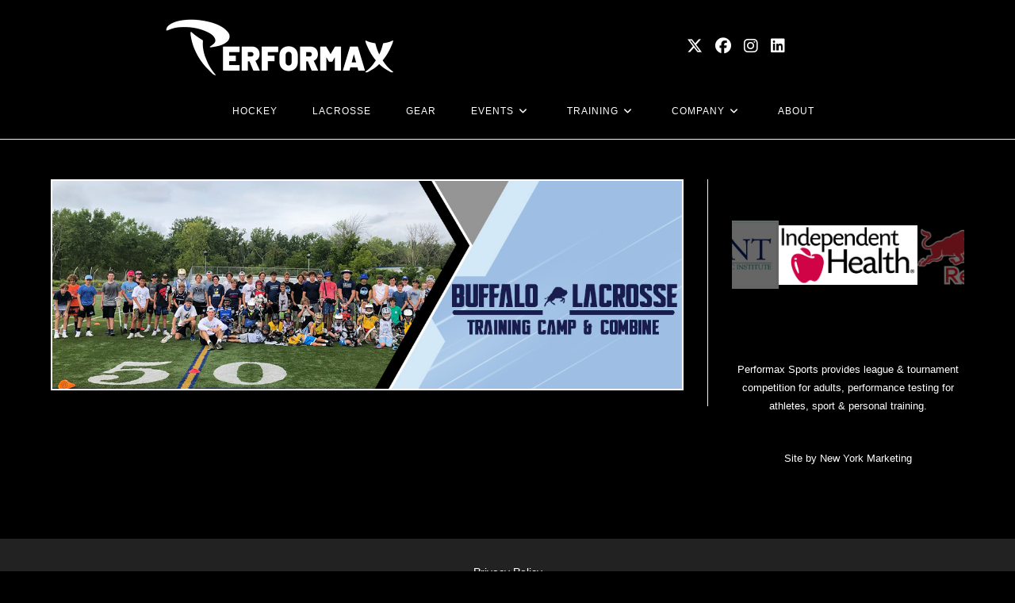

--- FILE ---
content_type: text/html; charset=UTF-8
request_url: https://performaxsports.com/pxbanners_lacrosse-buffalo-camp/
body_size: 20010
content:
<!DOCTYPE html>
<html class="html" dir="ltr" lang="en-US" prefix="og: https://ogp.me/ns#">
<head>
	<meta charset="UTF-8">
	<link rel="profile" href="https://gmpg.org/xfn/11">

	<title>PxBanners_Lacrosse Buffalo Camp | PERFORMAX SPORTS</title>

		<!-- All in One SEO 4.9.3 - aioseo.com -->
	<meta name="robots" content="max-image-preview:large" />
	<meta name="author" content="admin"/>
	<link rel="canonical" href="https://performaxsports.com/pxbanners_lacrosse-buffalo-camp/" />
	<meta name="generator" content="All in One SEO (AIOSEO) 4.9.3" />
		<meta property="og:locale" content="en_US" />
		<meta property="og:site_name" content="PERFORMAX SPORTS |" />
		<meta property="og:type" content="article" />
		<meta property="og:title" content="PxBanners_Lacrosse Buffalo Camp | PERFORMAX SPORTS" />
		<meta property="og:url" content="https://performaxsports.com/pxbanners_lacrosse-buffalo-camp/" />
		<meta property="og:image" content="https://performaxsports.com/wp-content/uploads/2022/02/Performax.png" />
		<meta property="og:image:secure_url" content="https://performaxsports.com/wp-content/uploads/2022/02/Performax.png" />
		<meta property="article:published_time" content="2023-04-21T16:59:53+00:00" />
		<meta property="article:modified_time" content="2023-04-21T16:59:53+00:00" />
		<meta name="twitter:card" content="summary" />
		<meta name="twitter:title" content="PxBanners_Lacrosse Buffalo Camp | PERFORMAX SPORTS" />
		<meta name="twitter:image" content="https://performaxsports.com/wp-content/uploads/2022/02/Performax.png" />
		<script type="application/ld+json" class="aioseo-schema">
			{"@context":"https:\/\/schema.org","@graph":[{"@type":"BreadcrumbList","@id":"https:\/\/performaxsports.com\/pxbanners_lacrosse-buffalo-camp\/#breadcrumblist","itemListElement":[{"@type":"ListItem","@id":"https:\/\/performaxsports.com#listItem","position":1,"name":"Home","item":"https:\/\/performaxsports.com","nextItem":{"@type":"ListItem","@id":"https:\/\/performaxsports.com\/pxbanners_lacrosse-buffalo-camp\/#listItem","name":"PxBanners_Lacrosse Buffalo Camp"}},{"@type":"ListItem","@id":"https:\/\/performaxsports.com\/pxbanners_lacrosse-buffalo-camp\/#listItem","position":2,"name":"PxBanners_Lacrosse Buffalo Camp","previousItem":{"@type":"ListItem","@id":"https:\/\/performaxsports.com#listItem","name":"Home"}}]},{"@type":"ItemPage","@id":"https:\/\/performaxsports.com\/pxbanners_lacrosse-buffalo-camp\/#itempage","url":"https:\/\/performaxsports.com\/pxbanners_lacrosse-buffalo-camp\/","name":"PxBanners_Lacrosse Buffalo Camp | PERFORMAX SPORTS","inLanguage":"en-US","isPartOf":{"@id":"https:\/\/performaxsports.com\/#website"},"breadcrumb":{"@id":"https:\/\/performaxsports.com\/pxbanners_lacrosse-buffalo-camp\/#breadcrumblist"},"author":{"@id":"https:\/\/performaxsports.com\/author\/admin\/#author"},"creator":{"@id":"https:\/\/performaxsports.com\/author\/admin\/#author"},"datePublished":"2023-04-21T12:59:53-04:00","dateModified":"2023-04-21T12:59:53-04:00"},{"@type":"Organization","@id":"https:\/\/performaxsports.com\/#organization","name":"PERFORMAX SPORTS","url":"https:\/\/performaxsports.com\/","logo":{"@type":"ImageObject","url":"https:\/\/performaxsports.com\/wp-content\/uploads\/2022\/02\/Performax.png","@id":"https:\/\/performaxsports.com\/pxbanners_lacrosse-buffalo-camp\/#organizationLogo","width":600,"height":180},"image":{"@id":"https:\/\/performaxsports.com\/pxbanners_lacrosse-buffalo-camp\/#organizationLogo"}},{"@type":"Person","@id":"https:\/\/performaxsports.com\/author\/admin\/#author","url":"https:\/\/performaxsports.com\/author\/admin\/","name":"admin","image":{"@type":"ImageObject","@id":"https:\/\/performaxsports.com\/pxbanners_lacrosse-buffalo-camp\/#authorImage","url":"https:\/\/secure.gravatar.com\/avatar\/88a35f70a1891d81f1329208cd7d286eb72de10fa2eb648d39c4549bf0b188c4?s=96&d=mm&r=g","width":96,"height":96,"caption":"admin"}},{"@type":"WebSite","@id":"https:\/\/performaxsports.com\/#website","url":"https:\/\/performaxsports.com\/","name":"PERFORMAX SPORTS","inLanguage":"en-US","publisher":{"@id":"https:\/\/performaxsports.com\/#organization"}}]}
		</script>
		<!-- All in One SEO -->

<meta name="viewport" content="width=device-width, initial-scale=1"><link rel="alternate" type="application/rss+xml" title="PERFORMAX SPORTS &raquo; Feed" href="https://performaxsports.com/feed/" />
<link rel="alternate" type="application/rss+xml" title="PERFORMAX SPORTS &raquo; Comments Feed" href="https://performaxsports.com/comments/feed/" />
<link rel="alternate" title="oEmbed (JSON)" type="application/json+oembed" href="https://performaxsports.com/wp-json/oembed/1.0/embed?url=https%3A%2F%2Fperformaxsports.com%2Fpxbanners_lacrosse-buffalo-camp%2F" />
<link rel="alternate" title="oEmbed (XML)" type="text/xml+oembed" href="https://performaxsports.com/wp-json/oembed/1.0/embed?url=https%3A%2F%2Fperformaxsports.com%2Fpxbanners_lacrosse-buffalo-camp%2F&#038;format=xml" />
<style id='wp-img-auto-sizes-contain-inline-css'>
img:is([sizes=auto i],[sizes^="auto," i]){contain-intrinsic-size:3000px 1500px}
/*# sourceURL=wp-img-auto-sizes-contain-inline-css */
</style>
<style id='wp-emoji-styles-inline-css'>

	img.wp-smiley, img.emoji {
		display: inline !important;
		border: none !important;
		box-shadow: none !important;
		height: 1em !important;
		width: 1em !important;
		margin: 0 0.07em !important;
		vertical-align: -0.1em !important;
		background: none !important;
		padding: 0 !important;
	}
/*# sourceURL=wp-emoji-styles-inline-css */
</style>
<style id='wp-block-library-inline-css'>
:root{--wp-block-synced-color:#7a00df;--wp-block-synced-color--rgb:122,0,223;--wp-bound-block-color:var(--wp-block-synced-color);--wp-editor-canvas-background:#ddd;--wp-admin-theme-color:#007cba;--wp-admin-theme-color--rgb:0,124,186;--wp-admin-theme-color-darker-10:#006ba1;--wp-admin-theme-color-darker-10--rgb:0,107,160.5;--wp-admin-theme-color-darker-20:#005a87;--wp-admin-theme-color-darker-20--rgb:0,90,135;--wp-admin-border-width-focus:2px}@media (min-resolution:192dpi){:root{--wp-admin-border-width-focus:1.5px}}.wp-element-button{cursor:pointer}:root .has-very-light-gray-background-color{background-color:#eee}:root .has-very-dark-gray-background-color{background-color:#313131}:root .has-very-light-gray-color{color:#eee}:root .has-very-dark-gray-color{color:#313131}:root .has-vivid-green-cyan-to-vivid-cyan-blue-gradient-background{background:linear-gradient(135deg,#00d084,#0693e3)}:root .has-purple-crush-gradient-background{background:linear-gradient(135deg,#34e2e4,#4721fb 50%,#ab1dfe)}:root .has-hazy-dawn-gradient-background{background:linear-gradient(135deg,#faaca8,#dad0ec)}:root .has-subdued-olive-gradient-background{background:linear-gradient(135deg,#fafae1,#67a671)}:root .has-atomic-cream-gradient-background{background:linear-gradient(135deg,#fdd79a,#004a59)}:root .has-nightshade-gradient-background{background:linear-gradient(135deg,#330968,#31cdcf)}:root .has-midnight-gradient-background{background:linear-gradient(135deg,#020381,#2874fc)}:root{--wp--preset--font-size--normal:16px;--wp--preset--font-size--huge:42px}.has-regular-font-size{font-size:1em}.has-larger-font-size{font-size:2.625em}.has-normal-font-size{font-size:var(--wp--preset--font-size--normal)}.has-huge-font-size{font-size:var(--wp--preset--font-size--huge)}.has-text-align-center{text-align:center}.has-text-align-left{text-align:left}.has-text-align-right{text-align:right}.has-fit-text{white-space:nowrap!important}#end-resizable-editor-section{display:none}.aligncenter{clear:both}.items-justified-left{justify-content:flex-start}.items-justified-center{justify-content:center}.items-justified-right{justify-content:flex-end}.items-justified-space-between{justify-content:space-between}.screen-reader-text{border:0;clip-path:inset(50%);height:1px;margin:-1px;overflow:hidden;padding:0;position:absolute;width:1px;word-wrap:normal!important}.screen-reader-text:focus{background-color:#ddd;clip-path:none;color:#444;display:block;font-size:1em;height:auto;left:5px;line-height:normal;padding:15px 23px 14px;text-decoration:none;top:5px;width:auto;z-index:100000}html :where(.has-border-color){border-style:solid}html :where([style*=border-top-color]){border-top-style:solid}html :where([style*=border-right-color]){border-right-style:solid}html :where([style*=border-bottom-color]){border-bottom-style:solid}html :where([style*=border-left-color]){border-left-style:solid}html :where([style*=border-width]){border-style:solid}html :where([style*=border-top-width]){border-top-style:solid}html :where([style*=border-right-width]){border-right-style:solid}html :where([style*=border-bottom-width]){border-bottom-style:solid}html :where([style*=border-left-width]){border-left-style:solid}html :where(img[class*=wp-image-]){height:auto;max-width:100%}:where(figure){margin:0 0 1em}html :where(.is-position-sticky){--wp-admin--admin-bar--position-offset:var(--wp-admin--admin-bar--height,0px)}@media screen and (max-width:600px){html :where(.is-position-sticky){--wp-admin--admin-bar--position-offset:0px}}

/*# sourceURL=wp-block-library-inline-css */
</style><style id='wp-block-paragraph-inline-css'>
.is-small-text{font-size:.875em}.is-regular-text{font-size:1em}.is-large-text{font-size:2.25em}.is-larger-text{font-size:3em}.has-drop-cap:not(:focus):first-letter{float:left;font-size:8.4em;font-style:normal;font-weight:100;line-height:.68;margin:.05em .1em 0 0;text-transform:uppercase}body.rtl .has-drop-cap:not(:focus):first-letter{float:none;margin-left:.1em}p.has-drop-cap.has-background{overflow:hidden}:root :where(p.has-background){padding:1.25em 2.375em}:where(p.has-text-color:not(.has-link-color)) a{color:inherit}p.has-text-align-left[style*="writing-mode:vertical-lr"],p.has-text-align-right[style*="writing-mode:vertical-rl"]{rotate:180deg}
/*# sourceURL=https://performaxsports.com/wp-includes/blocks/paragraph/style.min.css */
</style>
<link rel='stylesheet' id='wc-blocks-style-css' href='https://performaxsports.com/wp-content/plugins/woocommerce/assets/client/blocks/wc-blocks.css?ver=wc-10.4.3' media='all' />
<style id='global-styles-inline-css'>
:root{--wp--preset--aspect-ratio--square: 1;--wp--preset--aspect-ratio--4-3: 4/3;--wp--preset--aspect-ratio--3-4: 3/4;--wp--preset--aspect-ratio--3-2: 3/2;--wp--preset--aspect-ratio--2-3: 2/3;--wp--preset--aspect-ratio--16-9: 16/9;--wp--preset--aspect-ratio--9-16: 9/16;--wp--preset--color--black: #000000;--wp--preset--color--cyan-bluish-gray: #abb8c3;--wp--preset--color--white: #ffffff;--wp--preset--color--pale-pink: #f78da7;--wp--preset--color--vivid-red: #cf2e2e;--wp--preset--color--luminous-vivid-orange: #ff6900;--wp--preset--color--luminous-vivid-amber: #fcb900;--wp--preset--color--light-green-cyan: #7bdcb5;--wp--preset--color--vivid-green-cyan: #00d084;--wp--preset--color--pale-cyan-blue: #8ed1fc;--wp--preset--color--vivid-cyan-blue: #0693e3;--wp--preset--color--vivid-purple: #9b51e0;--wp--preset--gradient--vivid-cyan-blue-to-vivid-purple: linear-gradient(135deg,rgb(6,147,227) 0%,rgb(155,81,224) 100%);--wp--preset--gradient--light-green-cyan-to-vivid-green-cyan: linear-gradient(135deg,rgb(122,220,180) 0%,rgb(0,208,130) 100%);--wp--preset--gradient--luminous-vivid-amber-to-luminous-vivid-orange: linear-gradient(135deg,rgb(252,185,0) 0%,rgb(255,105,0) 100%);--wp--preset--gradient--luminous-vivid-orange-to-vivid-red: linear-gradient(135deg,rgb(255,105,0) 0%,rgb(207,46,46) 100%);--wp--preset--gradient--very-light-gray-to-cyan-bluish-gray: linear-gradient(135deg,rgb(238,238,238) 0%,rgb(169,184,195) 100%);--wp--preset--gradient--cool-to-warm-spectrum: linear-gradient(135deg,rgb(74,234,220) 0%,rgb(151,120,209) 20%,rgb(207,42,186) 40%,rgb(238,44,130) 60%,rgb(251,105,98) 80%,rgb(254,248,76) 100%);--wp--preset--gradient--blush-light-purple: linear-gradient(135deg,rgb(255,206,236) 0%,rgb(152,150,240) 100%);--wp--preset--gradient--blush-bordeaux: linear-gradient(135deg,rgb(254,205,165) 0%,rgb(254,45,45) 50%,rgb(107,0,62) 100%);--wp--preset--gradient--luminous-dusk: linear-gradient(135deg,rgb(255,203,112) 0%,rgb(199,81,192) 50%,rgb(65,88,208) 100%);--wp--preset--gradient--pale-ocean: linear-gradient(135deg,rgb(255,245,203) 0%,rgb(182,227,212) 50%,rgb(51,167,181) 100%);--wp--preset--gradient--electric-grass: linear-gradient(135deg,rgb(202,248,128) 0%,rgb(113,206,126) 100%);--wp--preset--gradient--midnight: linear-gradient(135deg,rgb(2,3,129) 0%,rgb(40,116,252) 100%);--wp--preset--font-size--small: 13px;--wp--preset--font-size--medium: 20px;--wp--preset--font-size--large: 36px;--wp--preset--font-size--x-large: 42px;--wp--preset--spacing--20: 0.44rem;--wp--preset--spacing--30: 0.67rem;--wp--preset--spacing--40: 1rem;--wp--preset--spacing--50: 1.5rem;--wp--preset--spacing--60: 2.25rem;--wp--preset--spacing--70: 3.38rem;--wp--preset--spacing--80: 5.06rem;--wp--preset--shadow--natural: 6px 6px 9px rgba(0, 0, 0, 0.2);--wp--preset--shadow--deep: 12px 12px 50px rgba(0, 0, 0, 0.4);--wp--preset--shadow--sharp: 6px 6px 0px rgba(0, 0, 0, 0.2);--wp--preset--shadow--outlined: 6px 6px 0px -3px rgb(255, 255, 255), 6px 6px rgb(0, 0, 0);--wp--preset--shadow--crisp: 6px 6px 0px rgb(0, 0, 0);}:where(.is-layout-flex){gap: 0.5em;}:where(.is-layout-grid){gap: 0.5em;}body .is-layout-flex{display: flex;}.is-layout-flex{flex-wrap: wrap;align-items: center;}.is-layout-flex > :is(*, div){margin: 0;}body .is-layout-grid{display: grid;}.is-layout-grid > :is(*, div){margin: 0;}:where(.wp-block-columns.is-layout-flex){gap: 2em;}:where(.wp-block-columns.is-layout-grid){gap: 2em;}:where(.wp-block-post-template.is-layout-flex){gap: 1.25em;}:where(.wp-block-post-template.is-layout-grid){gap: 1.25em;}.has-black-color{color: var(--wp--preset--color--black) !important;}.has-cyan-bluish-gray-color{color: var(--wp--preset--color--cyan-bluish-gray) !important;}.has-white-color{color: var(--wp--preset--color--white) !important;}.has-pale-pink-color{color: var(--wp--preset--color--pale-pink) !important;}.has-vivid-red-color{color: var(--wp--preset--color--vivid-red) !important;}.has-luminous-vivid-orange-color{color: var(--wp--preset--color--luminous-vivid-orange) !important;}.has-luminous-vivid-amber-color{color: var(--wp--preset--color--luminous-vivid-amber) !important;}.has-light-green-cyan-color{color: var(--wp--preset--color--light-green-cyan) !important;}.has-vivid-green-cyan-color{color: var(--wp--preset--color--vivid-green-cyan) !important;}.has-pale-cyan-blue-color{color: var(--wp--preset--color--pale-cyan-blue) !important;}.has-vivid-cyan-blue-color{color: var(--wp--preset--color--vivid-cyan-blue) !important;}.has-vivid-purple-color{color: var(--wp--preset--color--vivid-purple) !important;}.has-black-background-color{background-color: var(--wp--preset--color--black) !important;}.has-cyan-bluish-gray-background-color{background-color: var(--wp--preset--color--cyan-bluish-gray) !important;}.has-white-background-color{background-color: var(--wp--preset--color--white) !important;}.has-pale-pink-background-color{background-color: var(--wp--preset--color--pale-pink) !important;}.has-vivid-red-background-color{background-color: var(--wp--preset--color--vivid-red) !important;}.has-luminous-vivid-orange-background-color{background-color: var(--wp--preset--color--luminous-vivid-orange) !important;}.has-luminous-vivid-amber-background-color{background-color: var(--wp--preset--color--luminous-vivid-amber) !important;}.has-light-green-cyan-background-color{background-color: var(--wp--preset--color--light-green-cyan) !important;}.has-vivid-green-cyan-background-color{background-color: var(--wp--preset--color--vivid-green-cyan) !important;}.has-pale-cyan-blue-background-color{background-color: var(--wp--preset--color--pale-cyan-blue) !important;}.has-vivid-cyan-blue-background-color{background-color: var(--wp--preset--color--vivid-cyan-blue) !important;}.has-vivid-purple-background-color{background-color: var(--wp--preset--color--vivid-purple) !important;}.has-black-border-color{border-color: var(--wp--preset--color--black) !important;}.has-cyan-bluish-gray-border-color{border-color: var(--wp--preset--color--cyan-bluish-gray) !important;}.has-white-border-color{border-color: var(--wp--preset--color--white) !important;}.has-pale-pink-border-color{border-color: var(--wp--preset--color--pale-pink) !important;}.has-vivid-red-border-color{border-color: var(--wp--preset--color--vivid-red) !important;}.has-luminous-vivid-orange-border-color{border-color: var(--wp--preset--color--luminous-vivid-orange) !important;}.has-luminous-vivid-amber-border-color{border-color: var(--wp--preset--color--luminous-vivid-amber) !important;}.has-light-green-cyan-border-color{border-color: var(--wp--preset--color--light-green-cyan) !important;}.has-vivid-green-cyan-border-color{border-color: var(--wp--preset--color--vivid-green-cyan) !important;}.has-pale-cyan-blue-border-color{border-color: var(--wp--preset--color--pale-cyan-blue) !important;}.has-vivid-cyan-blue-border-color{border-color: var(--wp--preset--color--vivid-cyan-blue) !important;}.has-vivid-purple-border-color{border-color: var(--wp--preset--color--vivid-purple) !important;}.has-vivid-cyan-blue-to-vivid-purple-gradient-background{background: var(--wp--preset--gradient--vivid-cyan-blue-to-vivid-purple) !important;}.has-light-green-cyan-to-vivid-green-cyan-gradient-background{background: var(--wp--preset--gradient--light-green-cyan-to-vivid-green-cyan) !important;}.has-luminous-vivid-amber-to-luminous-vivid-orange-gradient-background{background: var(--wp--preset--gradient--luminous-vivid-amber-to-luminous-vivid-orange) !important;}.has-luminous-vivid-orange-to-vivid-red-gradient-background{background: var(--wp--preset--gradient--luminous-vivid-orange-to-vivid-red) !important;}.has-very-light-gray-to-cyan-bluish-gray-gradient-background{background: var(--wp--preset--gradient--very-light-gray-to-cyan-bluish-gray) !important;}.has-cool-to-warm-spectrum-gradient-background{background: var(--wp--preset--gradient--cool-to-warm-spectrum) !important;}.has-blush-light-purple-gradient-background{background: var(--wp--preset--gradient--blush-light-purple) !important;}.has-blush-bordeaux-gradient-background{background: var(--wp--preset--gradient--blush-bordeaux) !important;}.has-luminous-dusk-gradient-background{background: var(--wp--preset--gradient--luminous-dusk) !important;}.has-pale-ocean-gradient-background{background: var(--wp--preset--gradient--pale-ocean) !important;}.has-electric-grass-gradient-background{background: var(--wp--preset--gradient--electric-grass) !important;}.has-midnight-gradient-background{background: var(--wp--preset--gradient--midnight) !important;}.has-small-font-size{font-size: var(--wp--preset--font-size--small) !important;}.has-medium-font-size{font-size: var(--wp--preset--font-size--medium) !important;}.has-large-font-size{font-size: var(--wp--preset--font-size--large) !important;}.has-x-large-font-size{font-size: var(--wp--preset--font-size--x-large) !important;}
/*# sourceURL=global-styles-inline-css */
</style>

<style id='classic-theme-styles-inline-css'>
/*! This file is auto-generated */
.wp-block-button__link{color:#fff;background-color:#32373c;border-radius:9999px;box-shadow:none;text-decoration:none;padding:calc(.667em + 2px) calc(1.333em + 2px);font-size:1.125em}.wp-block-file__button{background:#32373c;color:#fff;text-decoration:none}
/*# sourceURL=/wp-includes/css/classic-themes.min.css */
</style>
<style id='woocommerce-inline-inline-css'>
.woocommerce form .form-row .required { visibility: visible; }
/*# sourceURL=woocommerce-inline-inline-css */
</style>
<link rel='stylesheet' id='oceanwp-woo-mini-cart-css' href='https://performaxsports.com/wp-content/themes/oceanwp/assets/css/woo/woo-mini-cart.min.css?ver=6.9' media='all' />
<link rel='stylesheet' id='font-awesome-css' href='https://performaxsports.com/wp-content/themes/oceanwp/assets/fonts/fontawesome/css/all.min.css?ver=6.7.2' media='all' />
<link rel='stylesheet' id='simple-line-icons-css' href='https://performaxsports.com/wp-content/themes/oceanwp/assets/css/third/simple-line-icons.min.css?ver=2.4.0' media='all' />
<link rel='stylesheet' id='oceanwp-style-css' href='https://performaxsports.com/wp-content/themes/oceanwp/assets/css/style.min.css?ver=4.1.4' media='all' />
<link rel='stylesheet' id='ms-main-css' href='https://performaxsports.com/wp-content/plugins/masterslider/public/assets/css/masterslider.main.css?ver=3.7.8' media='all' />
<link rel='stylesheet' id='ms-custom-css' href='https://performaxsports.com/wp-content/uploads/masterslider/custom.css?ver=105' media='all' />
<link rel='stylesheet' id='oceanwp-woocommerce-css' href='https://performaxsports.com/wp-content/themes/oceanwp/assets/css/woo/woocommerce.min.css?ver=6.9' media='all' />
<link rel='stylesheet' id='oceanwp-woo-star-font-css' href='https://performaxsports.com/wp-content/themes/oceanwp/assets/css/woo/woo-star-font.min.css?ver=6.9' media='all' />
<link rel='stylesheet' id='oe-widgets-style-css' href='https://performaxsports.com/wp-content/plugins/ocean-extra/assets/css/widgets.css?ver=6.9' media='all' />
<script type="text/template" id="tmpl-variation-template">
	<div class="woocommerce-variation-description">{{{ data.variation.variation_description }}}</div>
	<div class="woocommerce-variation-price">{{{ data.variation.price_html }}}</div>
	<div class="woocommerce-variation-availability">{{{ data.variation.availability_html }}}</div>
</script>
<script type="text/template" id="tmpl-unavailable-variation-template">
	<p role="alert">Sorry, this product is unavailable. Please choose a different combination.</p>
</script>
<script src="https://performaxsports.com/wp-includes/js/jquery/jquery.min.js?ver=3.7.1" id="jquery-core-js"></script>
<script src="https://performaxsports.com/wp-includes/js/jquery/jquery-migrate.min.js?ver=3.4.1" id="jquery-migrate-js"></script>
<script src="https://performaxsports.com/wp-includes/js/underscore.min.js?ver=1.13.7" id="underscore-js"></script>
<script id="wp-util-js-extra">
var _wpUtilSettings = {"ajax":{"url":"/wp-admin/admin-ajax.php"}};
//# sourceURL=wp-util-js-extra
</script>
<script src="https://performaxsports.com/wp-includes/js/wp-util.min.js?ver=6.9" id="wp-util-js"></script>
<script src="https://performaxsports.com/wp-content/plugins/woocommerce/assets/js/jquery-blockui/jquery.blockUI.min.js?ver=2.7.0-wc.10.4.3" id="wc-jquery-blockui-js" defer data-wp-strategy="defer"></script>
<script id="wc-add-to-cart-variation-js-extra">
var wc_add_to_cart_variation_params = {"wc_ajax_url":"/?wc-ajax=%%endpoint%%","i18n_no_matching_variations_text":"Sorry, no products matched your selection. Please choose a different combination.","i18n_make_a_selection_text":"Please select some product options before adding this product to your cart.","i18n_unavailable_text":"Sorry, this product is unavailable. Please choose a different combination.","i18n_reset_alert_text":"Your selection has been reset. Please select some product options before adding this product to your cart."};
//# sourceURL=wc-add-to-cart-variation-js-extra
</script>
<script src="https://performaxsports.com/wp-content/plugins/woocommerce/assets/js/frontend/add-to-cart-variation.min.js?ver=10.4.3" id="wc-add-to-cart-variation-js" defer data-wp-strategy="defer"></script>
<script src="https://performaxsports.com/wp-content/plugins/woocommerce/assets/js/js-cookie/js.cookie.min.js?ver=2.1.4-wc.10.4.3" id="wc-js-cookie-js" defer data-wp-strategy="defer"></script>
<script id="woocommerce-js-extra">
var woocommerce_params = {"ajax_url":"/wp-admin/admin-ajax.php","wc_ajax_url":"/?wc-ajax=%%endpoint%%","i18n_password_show":"Show password","i18n_password_hide":"Hide password"};
//# sourceURL=woocommerce-js-extra
</script>
<script src="https://performaxsports.com/wp-content/plugins/woocommerce/assets/js/frontend/woocommerce.min.js?ver=10.4.3" id="woocommerce-js" defer data-wp-strategy="defer"></script>
<script id="wc-cart-fragments-js-extra">
var wc_cart_fragments_params = {"ajax_url":"/wp-admin/admin-ajax.php","wc_ajax_url":"/?wc-ajax=%%endpoint%%","cart_hash_key":"wc_cart_hash_901f63e355434f006f52831bcd2ad054","fragment_name":"wc_fragments_901f63e355434f006f52831bcd2ad054","request_timeout":"5000"};
//# sourceURL=wc-cart-fragments-js-extra
</script>
<script src="https://performaxsports.com/wp-content/plugins/woocommerce/assets/js/frontend/cart-fragments.min.js?ver=10.4.3" id="wc-cart-fragments-js" defer data-wp-strategy="defer"></script>
<link rel="https://api.w.org/" href="https://performaxsports.com/wp-json/" /><link rel="alternate" title="JSON" type="application/json" href="https://performaxsports.com/wp-json/wp/v2/media/20276" /><link rel="EditURI" type="application/rsd+xml" title="RSD" href="https://performaxsports.com/xmlrpc.php?rsd" />
<meta name="generator" content="WordPress 6.9" />
<meta name="generator" content="WooCommerce 10.4.3" />
<link rel='shortlink' href='https://performaxsports.com/?p=20276' />
<script>var ms_grabbing_curosr='https://performaxsports.com/wp-content/plugins/masterslider/public/assets/css/common/grabbing.cur',ms_grab_curosr='https://performaxsports.com/wp-content/plugins/masterslider/public/assets/css/common/grab.cur';</script>
<meta name="generator" content="MasterSlider 3.7.8 - Responsive Touch Image Slider" />
	<noscript><style>.woocommerce-product-gallery{ opacity: 1 !important; }</style></noscript>
	<!-- Google tag (gtag.js) -->
<script async src="https://www.googletagmanager.com/gtag/js?id=G-SH8P4NJKC6"></script>
<script>
  window.dataLayer = window.dataLayer || [];
  function gtag(){dataLayer.push(arguments);}
  gtag('js', new Date());

  gtag('config', 'G-SH8P4NJKC6');
</script><link rel="icon" href="https://performaxsports.com/wp-content/uploads/2016/01/cropped-pxfavicon-1-32x32.png" sizes="32x32" />
<link rel="icon" href="https://performaxsports.com/wp-content/uploads/2016/01/cropped-pxfavicon-1-192x192.png" sizes="192x192" />
<link rel="apple-touch-icon" href="https://performaxsports.com/wp-content/uploads/2016/01/cropped-pxfavicon-1-180x180.png" />
<meta name="msapplication-TileImage" content="https://performaxsports.com/wp-content/uploads/2016/01/cropped-pxfavicon-1-270x270.png" />
		<style id="wp-custom-css">
			.centermedia{max-width:1100px !important;margin:0 auto}.centermedia2{max-width:600px !important;margin:0 auto}.centermedia3{max-width:800px !important;margin:0 auto}.page-id-22603 .wp-block-details summary{font-size:1.4em}.select2-container--default .select2-results__option{color:#000}.single_variation{display:block;float:none;margin-bottom:10px}.select2-container--default .select2-selection--single .select2-selection__rendered{color:#fff}.woocommerce div.product form.cart .variations label,.woocommerce div.product form.cart .variations td.value{color:#fff}.wc-block-grid__product .wc-block-grid__product-title,.amount{font-size:14px;line-height:1.6}.wc-block-grid__product article li{list-style-type:none !important}#site-header.medium-header .oceanwp-mobile-menu-icon{background-color:#000}#site-header.medium-header .top-header-wrap{background-color:#000}#site-header-inner{padding-bottom:20px;background:#000 !important}.woocommerce-checkout #payment ul.payment_methods .wc_payment_method>label,.woocommerce #order_review table.shop_table tbody td{background-color:#000 !important;border:1px solid #fff}.woocommerce-checkout #payment div.payment_box{background-color:#000 !important;color:#fff !important;border:1px solid #fff}.woocommerce-checkout form .form-row label{color:#fff}li#menu-item-2220 a{background:url("https://performaxsports.com/march2022stage/wp-content/uploads/2021/11/Facebook.png") no-repeat 50% 0;display:inline-block;margin-top:13px;width:20px;text-indent:-9000px}li#menu-item-2221 a{background:url("https://performaxsports.com/march2022stage/wp-content/uploads/2021/11/Twitter.png") no-repeat 50% 0;display:block;margin-top:13px;width:20px;text-indent:-9000px}li#menu-item-2223 a{background:url("https://performaxsports.com/march2022stage/wp-content/uploads/2021/11/LinkedIn.png") no-repeat 50% 0;display:block;margin-top:13px;width:20px;text-indent:-9000px}li#menu-item-2224 a{background:url("https://performaxsports.com/march2022stage/wp-content/uploads/2021/11/Instagram.png") no-repeat 50% 0;display:block;margin-top:13px;width:20px;text-indent:-9000px}li#menu-item-2240 a{background:url("https://performaxsports.com/march2022stage/wp-content/uploads/2021/11/Facebook.png") no-repeat 50% 0;display:block;margin-top:13px;width:20px;text-indent:-9000px}li#menu-item-2239 a{background:url("https://performaxsports.com/march2022stage/wp-content/uploads/2021/11/Twitter.png") no-repeat 50% 0;display:block;margin-top:13px;width:25px;text-indent:-9000px}li#menu-item-2241 a{background:url("https://performaxsports.com/march2022stage/wp-content/uploads/2021/11/Facebook.png") no-repeat 50% 0;display:block;margin-top:13px;width:25px;text-indent:-9000px}li#menu-item-2242 a{background:url("https://performaxsports.com/march2022stage/wp-content/uploads/2021/11/Twitter.png") no-repeat 50% 0;display:block;margin-top:13px;width:20px;text-indent:-9000px}li#menu-item-2984 a{background:url("https://performaxsports.com/march2022stage/wp-content/uploads/2021/11/Instagram.png") no-repeat 50% 0;display:block;margin-top:13px;width:20px;text-indent:-9000px}.page-id-9303 .ginput_container_list table.gfield_list tbody tr td.gfield_list_icons img{background-color:#000 !important}.woocommerce form input[type=number]{max-width:100%}/*OLD CODE*/li{list-style-type:disc}/*.woocommerce ul.products li.product .price{font-size:1em}*/.page-id-15736{background-image:url('https://performaxsports.com/march2022stage/wp-content/uploads/2020/02/BasketballBackground2.jpg') !important;background-repeat:no-repeat !important;background-size:cover !important;background-attachment:fixed !important}.page-id-15736 .gform_wrapper{background:#b30713 !important}.page-id-15736 .gform_wrapper input:not([type=radio]):not([type=checkbox]):not([type=submit]):not([type=button]):not([type=image]):not([type=file]){padding:15px 10px}.page-id-15763 .gform_wrapper .field_sublabel_hidden_label .ginput_complex.ginput_container input[type=text],.page-id-15763 .gform_wrapper .field_sublabel_hidden_label .ginput_complex.ginput_container select{margin-bottom:0}@media only screen and (max-width:761px),(max-device-width:1023px) and (min-device-width:768px){.page-id-9303 .gform_wrapper table.gfield_list tr{background:rgb(0,0,0)}.page-id-9303 .gform_wrapper table.gfield_list tr td.gfield_list_icons{background-color:#000}}#body-content-wrapper{background-color:transparent !important}.caption p{color:#000 !important}.caption h2{color:#000 !important}.page-id-9303 .ginput_container_list table.gfield_list tbody tr td.gfield_list_icons img{background-color:#000 !important;background-size:20px 20px !important;height:20px !important;width:20px !important;opacity:1}.before-content{display:none}@media screen and (max-width:799px){.woocommerce div.product div.images.woocommerce-product-gallery{width:100%}.woocommerce-page div.product div.summary{width:90% !important}#navmain ul ul li:hover >a{background-color:#fff;color:#000}#navmain div >ul{color:#fff !important;background-color:#000;display:none;list-style:none;margin:0 0 0 2px;padding:0 0 5px 0;position:absolute;z-index:5000;overflow:hidden;width:280px;-webkit-border-radius:3px;-moz-border-radius:3px;border-radius:3px;box-shadow:0 2px 7px rgba(0,0,0,0.25)}#navmain ul ul{background-color:#000}#navmain ul a:hover{color:#000 !important;background-color:#fff !important;border-top:none;border-right:none;border-left:none}}body .gform_wrapper{border:1px solid #fff;background:#000;padding:1rem;border-radius:6px}li#menu-item-261 a{background:url("https://www.newyorkglobalsolutions.com/wp-content/uploads/2016/02/Home-Icon-3.png") no-repeat 50% 0;display:block;margin-top:5px;width:25px;text-indent:-9000px}/*http://www.newyorkglobalsolutions.com/wp-content/uploads/2016/01/Home-Icon.png*/.omsc-toggle-title,.omsc-toggle-inner{color:#fff}/*img[src$=".jpg"]{border:5px solid #fff}*/img[src$=".jpg"]{outline:2px solid #fff;outline-offset:-2px}.page-id-1024 img[src$=".jpg"]{outline:0;outline-offset:0}/*.related.products{display:none}.woocommerce-tabs{display:none !important}.woocommerce .woocommerce-error{background-color:#000 !important}.woocommerce table.shop_table{background:#000;border:2px solid #fff !important}table{border-color:#fff}.woocommerce body{color:#fff !important}.woocommerce-page table.shop_table thead th{background:#666;color:white;text-transform:uppercase}.woocommerce-checkout #payment{background:#000 !important}.woocommerce-checkout #payment div.payment_box{background-color:#333 !important;color:#000 !important}.woocommerce #container{width:80%;margin:1em auto;padding:0;float:none}.woocommerce #content div.product div.images,.woocommerce div.product div.images,.woocommerce-page #content div.product div.images,.woocommerce-page div.product div.images{float:left;width:30%}.woocommerce #content div.product div.summary,.woocommerce div.product div.summary,.woocommerce-page #content div.product div.summary,.woocommerce-page div.product div.summary{float:right;width:60%}*/.page-id-1457 .omsc-custom-table.omsc-style-1 th,.page-id-1457 .omsc-custom-table.omsc-style-1{border-color:#999}/*.page-id-1457 .omsc-custom-table.omsc-style-1 td{border:1px solid #999}*/.page-id-1457 strong{color:#ff0000}.page-id-1457 img{text-align:center}.postid-2059 .woocommerce div.product p.price{display:none}#product-2059 .price,#product-2118 .price{display:none !important}.gallery-caption{color:#fff}.gallery-item{display:inline-block;max-width:33.33%;padding:0 1.1400652% 2.2801304%;text-align:center;vertical-align:top;width:100%}/***Hockey Ice Background***//*.page-id-79,.page-id-388,.page-id-1886,.page-id-94,.page-id-388,.page-id-132,.page-id-138,.page-id-126,.page-id-2319,.page-id-388,.page-id-1291,.page-id-136,.page-id-163,.page-id-128,.page-id-274,.page-id-25,.page-id-170,.page-id-174,.page-id-177,.page-id-388,.page-id-97,.page-id-30,.page-id-974,.page-id-388,.page-id-172,.page-id-33,.page-id-77,.page-id-2762,.page-id-979,.page-id-1024,.page-id-3333,.page-id-4640,.page-id-4659,.page-id-3584,.page-id-5899,.page-id-6267,.page-id-4640,.page-id-6799,.page-id-6950,.page-id-6955,.page-id-9303{background-image:url("https://performaxsports.com/march2022stage/wp-content/uploads/2017/02/Ice_background-2.jpg") !important;background-repeat:no-repeat;background-attachment:fixed;background-position:left top;background-size:100% auto}*/.page-id-177{background-image:url("https://performaxsports.com/march2022stage/wp-content/uploads/2018/02/AdobeStock_100766998_Preview-1.jpg") !important;background-repeat:no-repeat;background-attachment:fixed;background-position:left top;background-size:100% auto}/*.page-id-941{background-image:url("https://performaxsports.com/march2022stage/wp-content/uploads/2017/03/Argyle-02.jpg") !important;background-repeat:repeat;background-attachment:fixed}/*.page-id-336 p,.page-id-336 h1,.page-id-336 h2,.page-id-336 h3,.page-id-336 h4,.page-id-336 h5,.page-id-336 h6,.page-id-336 body,.page-id-336 ol,.page-id-336 ul,.page-id-336 li,.page-id-336 strong{color:#000}*/.page-id-3617,.page-id-314,.page-id-2057,.page-id-941,.page-id-2642,.page-id-4009,.page-id-241,.page-id-1335,.page-id-2364,.page-id-405,.page-id-311,.page-id-317,.page-id-323,.page-id-325,.page-id-327,.page-id-351,.page-id-355,.page-id-361,.page-id-2946,.page-id-2887,.page-id-4565,.page-id-4693,.page-id-3333,.page-id-3337,.page-id-336,.page-id-2491,.page-id-2962,.page-id-370,.page-id-2157,.page-id-2623,.page-id-2625,.page-id-2627,.page-id-372,.page-id-3617,.page-id-2649,.page-id-2159,.page-id-2849,.page-id-5058,.page-id-5067,.page-id-5070,.page-id-5077,.page-id-5214,.page-id-7760,.page-id-16435,.page-id-16577,.page-id-16640,.page-id-17488,.page-id-17007,.page-id-18010,.page-id-18202,.page-id-18904,.page-id-19335,.page-id-19478,.page-id-19927,.page-id-19934,.page-id-21440,.page-id-22603{background-image:url("https://performaxsports.com/march2022stage/wp-content/uploads/2018/02/Argyle-5.jpg") !important;background-repeat:repeat;background-attachment:fixed}/*.page-id-2491{background-image:url("https://performaxsports.com/march2022stage/wp-content/uploads/2018/02/Argyle-5.jpg") !important;background-repeat:repeat;background-attachment:fixed}*/img.add_list_item,img.delete_list_item{opacity:1 !important;background-color:#fff}article ul >li:before{display:none}.postid-6515 .woocommerce div.product p.price{display:none}		</style>
		<!-- OceanWP CSS -->
<style type="text/css">
/* Colors */.woocommerce-MyAccount-navigation ul li a:before,.woocommerce-checkout .woocommerce-info a,.woocommerce-checkout #payment ul.payment_methods .wc_payment_method>input[type=radio]:first-child:checked+label:before,.woocommerce-checkout #payment .payment_method_paypal .about_paypal,.woocommerce ul.products li.product li.category a:hover,.woocommerce ul.products li.product .button:hover,.woocommerce ul.products li.product .product-inner .added_to_cart:hover,.product_meta .posted_in a:hover,.product_meta .tagged_as a:hover,.woocommerce div.product .woocommerce-tabs ul.tabs li a:hover,.woocommerce div.product .woocommerce-tabs ul.tabs li.active a,.woocommerce .oceanwp-grid-list a.active,.woocommerce .oceanwp-grid-list a:hover,.woocommerce .oceanwp-off-canvas-filter:hover,.widget_shopping_cart ul.cart_list li .owp-grid-wrap .owp-grid a.remove:hover,.widget_product_categories li a:hover ~ .count,.widget_layered_nav li a:hover ~ .count,.woocommerce ul.products li.product:not(.product-category) .woo-entry-buttons li a:hover,a:hover,a.light:hover,.theme-heading .text::before,.theme-heading .text::after,#top-bar-content >a:hover,#top-bar-social li.oceanwp-email a:hover,#site-navigation-wrap .dropdown-menu >li >a:hover,#site-header.medium-header #medium-searchform button:hover,.oceanwp-mobile-menu-icon a:hover,.blog-entry.post .blog-entry-header .entry-title a:hover,.blog-entry.post .blog-entry-readmore a:hover,.blog-entry.thumbnail-entry .blog-entry-category a,ul.meta li a:hover,.dropcap,.single nav.post-navigation .nav-links .title,body .related-post-title a:hover,body #wp-calendar caption,body .contact-info-widget.default i,body .contact-info-widget.big-icons i,body .custom-links-widget .oceanwp-custom-links li a:hover,body .custom-links-widget .oceanwp-custom-links li a:hover:before,body .posts-thumbnails-widget li a:hover,body .social-widget li.oceanwp-email a:hover,.comment-author .comment-meta .comment-reply-link,#respond #cancel-comment-reply-link:hover,#footer-widgets .footer-box a:hover,#footer-bottom a:hover,#footer-bottom #footer-bottom-menu a:hover,.sidr a:hover,.sidr-class-dropdown-toggle:hover,.sidr-class-menu-item-has-children.active >a,.sidr-class-menu-item-has-children.active >a >.sidr-class-dropdown-toggle,input[type=checkbox]:checked:before{color:#dd3333}.woocommerce .oceanwp-grid-list a.active .owp-icon use,.woocommerce .oceanwp-grid-list a:hover .owp-icon use,.single nav.post-navigation .nav-links .title .owp-icon use,.blog-entry.post .blog-entry-readmore a:hover .owp-icon use,body .contact-info-widget.default .owp-icon use,body .contact-info-widget.big-icons .owp-icon use{stroke:#dd3333}.woocommerce div.product div.images .open-image,.wcmenucart-details.count,.woocommerce-message a,.woocommerce-error a,.woocommerce-info a,.woocommerce .widget_price_filter .ui-slider .ui-slider-handle,.woocommerce .widget_price_filter .ui-slider .ui-slider-range,.owp-product-nav li a.owp-nav-link:hover,.woocommerce div.product.owp-tabs-layout-vertical .woocommerce-tabs ul.tabs li a:after,.woocommerce .widget_product_categories li.current-cat >a ~ .count,.woocommerce .widget_product_categories li.current-cat >a:before,.woocommerce .widget_layered_nav li.chosen a ~ .count,.woocommerce .widget_layered_nav li.chosen a:before,#owp-checkout-timeline .active .timeline-wrapper,.bag-style:hover .wcmenucart-cart-icon .wcmenucart-count,.show-cart .wcmenucart-cart-icon .wcmenucart-count,.woocommerce ul.products li.product:not(.product-category) .image-wrap .button,input[type="button"],input[type="reset"],input[type="submit"],button[type="submit"],.button,#site-navigation-wrap .dropdown-menu >li.btn >a >span,.thumbnail:hover i,.thumbnail:hover .link-post-svg-icon,.post-quote-content,.omw-modal .omw-close-modal,body .contact-info-widget.big-icons li:hover i,body .contact-info-widget.big-icons li:hover .owp-icon,body div.wpforms-container-full .wpforms-form input[type=submit],body div.wpforms-container-full .wpforms-form button[type=submit],body div.wpforms-container-full .wpforms-form .wpforms-page-button,.woocommerce-cart .wp-element-button,.woocommerce-checkout .wp-element-button,.wp-block-button__link{background-color:#dd3333}.current-shop-items-dropdown{border-top-color:#dd3333}.woocommerce div.product .woocommerce-tabs ul.tabs li.active a{border-bottom-color:#dd3333}.wcmenucart-details.count:before{border-color:#dd3333}.woocommerce ul.products li.product .button:hover{border-color:#dd3333}.woocommerce ul.products li.product .product-inner .added_to_cart:hover{border-color:#dd3333}.woocommerce div.product .woocommerce-tabs ul.tabs li.active a{border-color:#dd3333}.woocommerce .oceanwp-grid-list a.active{border-color:#dd3333}.woocommerce .oceanwp-grid-list a:hover{border-color:#dd3333}.woocommerce .oceanwp-off-canvas-filter:hover{border-color:#dd3333}.owp-product-nav li a.owp-nav-link:hover{border-color:#dd3333}.widget_shopping_cart_content .buttons .button:first-child:hover{border-color:#dd3333}.widget_shopping_cart ul.cart_list li .owp-grid-wrap .owp-grid a.remove:hover{border-color:#dd3333}.widget_product_categories li a:hover ~ .count{border-color:#dd3333}.woocommerce .widget_product_categories li.current-cat >a ~ .count{border-color:#dd3333}.woocommerce .widget_product_categories li.current-cat >a:before{border-color:#dd3333}.widget_layered_nav li a:hover ~ .count{border-color:#dd3333}.woocommerce .widget_layered_nav li.chosen a ~ .count{border-color:#dd3333}.woocommerce .widget_layered_nav li.chosen a:before{border-color:#dd3333}#owp-checkout-timeline.arrow .active .timeline-wrapper:before{border-top-color:#dd3333;border-bottom-color:#dd3333}#owp-checkout-timeline.arrow .active .timeline-wrapper:after{border-left-color:#dd3333;border-right-color:#dd3333}.bag-style:hover .wcmenucart-cart-icon .wcmenucart-count{border-color:#dd3333}.bag-style:hover .wcmenucart-cart-icon .wcmenucart-count:after{border-color:#dd3333}.show-cart .wcmenucart-cart-icon .wcmenucart-count{border-color:#dd3333}.show-cart .wcmenucart-cart-icon .wcmenucart-count:after{border-color:#dd3333}.woocommerce ul.products li.product:not(.product-category) .woo-product-gallery .active a{border-color:#dd3333}.woocommerce ul.products li.product:not(.product-category) .woo-product-gallery a:hover{border-color:#dd3333}.widget-title{border-color:#dd3333}blockquote{border-color:#dd3333}.wp-block-quote{border-color:#dd3333}#searchform-dropdown{border-color:#dd3333}.dropdown-menu .sub-menu{border-color:#dd3333}.blog-entry.large-entry .blog-entry-readmore a:hover{border-color:#dd3333}.oceanwp-newsletter-form-wrap input[type="email"]:focus{border-color:#dd3333}.social-widget li.oceanwp-email a:hover{border-color:#dd3333}#respond #cancel-comment-reply-link:hover{border-color:#dd3333}body .contact-info-widget.big-icons li:hover i{border-color:#dd3333}body .contact-info-widget.big-icons li:hover .owp-icon{border-color:#dd3333}#footer-widgets .oceanwp-newsletter-form-wrap input[type="email"]:focus{border-color:#dd3333}.woocommerce div.product div.images .open-image:hover,.woocommerce-error a:hover,.woocommerce-info a:hover,.woocommerce-message a:hover,.woocommerce-message a:focus,.woocommerce .button:focus,.woocommerce ul.products li.product:not(.product-category) .image-wrap .button:hover,input[type="button"]:hover,input[type="reset"]:hover,input[type="submit"]:hover,button[type="submit"]:hover,input[type="button"]:focus,input[type="reset"]:focus,input[type="submit"]:focus,button[type="submit"]:focus,.button:hover,.button:focus,#site-navigation-wrap .dropdown-menu >li.btn >a:hover >span,.post-quote-author,.omw-modal .omw-close-modal:hover,body div.wpforms-container-full .wpforms-form input[type=submit]:hover,body div.wpforms-container-full .wpforms-form button[type=submit]:hover,body div.wpforms-container-full .wpforms-form .wpforms-page-button:hover,.woocommerce-cart .wp-element-button:hover,.woocommerce-checkout .wp-element-button:hover,.wp-block-button__link:hover{background-color:#eeee22}body,.separate-layout,.has-parallax-footer:not(.separate-layout) #main{background-color:#000000}a{color:#ffffff}a .owp-icon use{stroke:#ffffff}a:hover{color:#dd3333}a:hover .owp-icon use{stroke:#dd3333}body .theme-button,body input[type="submit"],body button[type="submit"],body button,body .button,body div.wpforms-container-full .wpforms-form input[type=submit],body div.wpforms-container-full .wpforms-form button[type=submit],body div.wpforms-container-full .wpforms-form .wpforms-page-button,.woocommerce-cart .wp-element-button,.woocommerce-checkout .wp-element-button,.wp-block-button__link{background-color:#dd3333}body .theme-button:hover,body input[type="submit"]:hover,body button[type="submit"]:hover,body button:hover,body .button:hover,body div.wpforms-container-full .wpforms-form input[type=submit]:hover,body div.wpforms-container-full .wpforms-form input[type=submit]:active,body div.wpforms-container-full .wpforms-form button[type=submit]:hover,body div.wpforms-container-full .wpforms-form button[type=submit]:active,body div.wpforms-container-full .wpforms-form .wpforms-page-button:hover,body div.wpforms-container-full .wpforms-form .wpforms-page-button:active,.woocommerce-cart .wp-element-button:hover,.woocommerce-checkout .wp-element-button:hover,.wp-block-button__link:hover{background-color:#eeee22}body .theme-button,body input[type="submit"],body button[type="submit"],body button,body .button,body div.wpforms-container-full .wpforms-form input[type=submit],body div.wpforms-container-full .wpforms-form button[type=submit],body div.wpforms-container-full .wpforms-form .wpforms-page-button,.woocommerce-cart .wp-element-button,.woocommerce-checkout .wp-element-button,.wp-block-button__link{border-color:#ffffff}body .theme-button:hover,body input[type="submit"]:hover,body button[type="submit"]:hover,body button:hover,body .button:hover,body div.wpforms-container-full .wpforms-form input[type=submit]:hover,body div.wpforms-container-full .wpforms-form input[type=submit]:active,body div.wpforms-container-full .wpforms-form button[type=submit]:hover,body div.wpforms-container-full .wpforms-form button[type=submit]:active,body div.wpforms-container-full .wpforms-form .wpforms-page-button:hover,body div.wpforms-container-full .wpforms-form .wpforms-page-button:active,.woocommerce-cart .wp-element-button:hover,.woocommerce-checkout .wp-element-button:hover,.wp-block-button__link:hover{border-color:#ffffff}form input[type="text"],form input[type="password"],form input[type="email"],form input[type="url"],form input[type="date"],form input[type="month"],form input[type="time"],form input[type="datetime"],form input[type="datetime-local"],form input[type="week"],form input[type="number"],form input[type="search"],form input[type="tel"],form input[type="color"],form select,form textarea,.woocommerce .woocommerce-checkout .select2-container--default .select2-selection--single{background-color:#000000}body div.wpforms-container-full .wpforms-form input[type=date],body div.wpforms-container-full .wpforms-form input[type=datetime],body div.wpforms-container-full .wpforms-form input[type=datetime-local],body div.wpforms-container-full .wpforms-form input[type=email],body div.wpforms-container-full .wpforms-form input[type=month],body div.wpforms-container-full .wpforms-form input[type=number],body div.wpforms-container-full .wpforms-form input[type=password],body div.wpforms-container-full .wpforms-form input[type=range],body div.wpforms-container-full .wpforms-form input[type=search],body div.wpforms-container-full .wpforms-form input[type=tel],body div.wpforms-container-full .wpforms-form input[type=text],body div.wpforms-container-full .wpforms-form input[type=time],body div.wpforms-container-full .wpforms-form input[type=url],body div.wpforms-container-full .wpforms-form input[type=week],body div.wpforms-container-full .wpforms-form select,body div.wpforms-container-full .wpforms-form textarea{background-color:#000000}form input[type="text"],form input[type="password"],form input[type="email"],form input[type="url"],form input[type="date"],form input[type="month"],form input[type="time"],form input[type="datetime"],form input[type="datetime-local"],form input[type="week"],form input[type="number"],form input[type="search"],form input[type="tel"],form input[type="color"],form select,form textarea{color:#ffffff}body div.wpforms-container-full .wpforms-form input[type=date],body div.wpforms-container-full .wpforms-form input[type=datetime],body div.wpforms-container-full .wpforms-form input[type=datetime-local],body div.wpforms-container-full .wpforms-form input[type=email],body div.wpforms-container-full .wpforms-form input[type=month],body div.wpforms-container-full .wpforms-form input[type=number],body div.wpforms-container-full .wpforms-form input[type=password],body div.wpforms-container-full .wpforms-form input[type=range],body div.wpforms-container-full .wpforms-form input[type=search],body div.wpforms-container-full .wpforms-form input[type=tel],body div.wpforms-container-full .wpforms-form input[type=text],body div.wpforms-container-full .wpforms-form input[type=time],body div.wpforms-container-full .wpforms-form input[type=url],body div.wpforms-container-full .wpforms-form input[type=week],body div.wpforms-container-full .wpforms-form select,body div.wpforms-container-full .wpforms-form textarea{color:#ffffff}label,body div.wpforms-container-full .wpforms-form .wpforms-field-label{color:#ffffff}body{color:#ffffff}h1,h2,h3,h4,h5,h6,.theme-heading,.widget-title,.oceanwp-widget-recent-posts-title,.comment-reply-title,.entry-title,.sidebar-box .widget-title{color:#ffffff}/* OceanWP Style Settings CSS */.theme-button,input[type="submit"],button[type="submit"],button,.button,body div.wpforms-container-full .wpforms-form input[type=submit],body div.wpforms-container-full .wpforms-form button[type=submit],body div.wpforms-container-full .wpforms-form .wpforms-page-button{border-style:solid}.theme-button,input[type="submit"],button[type="submit"],button,.button,body div.wpforms-container-full .wpforms-form input[type=submit],body div.wpforms-container-full .wpforms-form button[type=submit],body div.wpforms-container-full .wpforms-form .wpforms-page-button{border-width:1px}form input[type="text"],form input[type="password"],form input[type="email"],form input[type="url"],form input[type="date"],form input[type="month"],form input[type="time"],form input[type="datetime"],form input[type="datetime-local"],form input[type="week"],form input[type="number"],form input[type="search"],form input[type="tel"],form input[type="color"],form select,form textarea,.woocommerce .woocommerce-checkout .select2-container--default .select2-selection--single{border-style:solid}body div.wpforms-container-full .wpforms-form input[type=date],body div.wpforms-container-full .wpforms-form input[type=datetime],body div.wpforms-container-full .wpforms-form input[type=datetime-local],body div.wpforms-container-full .wpforms-form input[type=email],body div.wpforms-container-full .wpforms-form input[type=month],body div.wpforms-container-full .wpforms-form input[type=number],body div.wpforms-container-full .wpforms-form input[type=password],body div.wpforms-container-full .wpforms-form input[type=range],body div.wpforms-container-full .wpforms-form input[type=search],body div.wpforms-container-full .wpforms-form input[type=tel],body div.wpforms-container-full .wpforms-form input[type=text],body div.wpforms-container-full .wpforms-form input[type=time],body div.wpforms-container-full .wpforms-form input[type=url],body div.wpforms-container-full .wpforms-form input[type=week],body div.wpforms-container-full .wpforms-form select,body div.wpforms-container-full .wpforms-form textarea{border-style:solid}form input[type="text"],form input[type="password"],form input[type="email"],form input[type="url"],form input[type="date"],form input[type="month"],form input[type="time"],form input[type="datetime"],form input[type="datetime-local"],form input[type="week"],form input[type="number"],form input[type="search"],form input[type="tel"],form input[type="color"],form select,form textarea{border-radius:3px}body div.wpforms-container-full .wpforms-form input[type=date],body div.wpforms-container-full .wpforms-form input[type=datetime],body div.wpforms-container-full .wpforms-form input[type=datetime-local],body div.wpforms-container-full .wpforms-form input[type=email],body div.wpforms-container-full .wpforms-form input[type=month],body div.wpforms-container-full .wpforms-form input[type=number],body div.wpforms-container-full .wpforms-form input[type=password],body div.wpforms-container-full .wpforms-form input[type=range],body div.wpforms-container-full .wpforms-form input[type=search],body div.wpforms-container-full .wpforms-form input[type=tel],body div.wpforms-container-full .wpforms-form input[type=text],body div.wpforms-container-full .wpforms-form input[type=time],body div.wpforms-container-full .wpforms-form input[type=url],body div.wpforms-container-full .wpforms-form input[type=week],body div.wpforms-container-full .wpforms-form select,body div.wpforms-container-full .wpforms-form textarea{border-radius:3px}/* Header */#site-header.medium-header .top-header-wrap{padding:15px 0 15px 0}#site-header.medium-header #site-navigation-wrap .dropdown-menu >li >a,#site-header.medium-header .oceanwp-mobile-menu-icon a{line-height:30px}#site-header.medium-header .top-header-wrap,.is-sticky #site-header.medium-header.is-transparent .top-header-wrap,#searchform-header-replace{background-color:#000000}#site-header.medium-header #site-navigation-wrap,#site-header.medium-header .oceanwp-mobile-menu-icon,.is-sticky #site-header.medium-header.is-transparent #site-navigation-wrap,.is-sticky #site-header.medium-header.is-transparent .oceanwp-mobile-menu-icon,#site-header.medium-header.is-transparent .is-sticky #site-navigation-wrap,#site-header.medium-header.is-transparent .is-sticky .oceanwp-mobile-menu-icon{background-color:#000000}#site-header.has-header-media .overlay-header-media{background-color:rgba(0,0,0,0.5)}#site-logo #site-logo-inner a img,#site-header.center-header #site-navigation-wrap .middle-site-logo a img{max-width:300px}.effect-one #site-navigation-wrap .dropdown-menu >li >a.menu-link >span:after,.effect-three #site-navigation-wrap .dropdown-menu >li >a.menu-link >span:after,.effect-five #site-navigation-wrap .dropdown-menu >li >a.menu-link >span:before,.effect-five #site-navigation-wrap .dropdown-menu >li >a.menu-link >span:after,.effect-nine #site-navigation-wrap .dropdown-menu >li >a.menu-link >span:before,.effect-nine #site-navigation-wrap .dropdown-menu >li >a.menu-link >span:after{background-color:#dd3333}.effect-four #site-navigation-wrap .dropdown-menu >li >a.menu-link >span:before,.effect-four #site-navigation-wrap .dropdown-menu >li >a.menu-link >span:after,.effect-seven #site-navigation-wrap .dropdown-menu >li >a.menu-link:hover >span:after,.effect-seven #site-navigation-wrap .dropdown-menu >li.sfHover >a.menu-link >span:after{color:#dd3333}.effect-seven #site-navigation-wrap .dropdown-menu >li >a.menu-link:hover >span:after,.effect-seven #site-navigation-wrap .dropdown-menu >li.sfHover >a.menu-link >span:after{text-shadow:10px 0 #dd3333,-10px 0 #dd3333}#site-navigation-wrap .dropdown-menu >li >a,.oceanwp-mobile-menu-icon a,#searchform-header-replace-close{color:#ffffff}#site-navigation-wrap .dropdown-menu >li >a .owp-icon use,.oceanwp-mobile-menu-icon a .owp-icon use,#searchform-header-replace-close .owp-icon use{stroke:#ffffff}#site-navigation-wrap .dropdown-menu >li >a:hover,.oceanwp-mobile-menu-icon a:hover,#searchform-header-replace-close:hover{color:#dd3333}#site-navigation-wrap .dropdown-menu >li >a:hover .owp-icon use,.oceanwp-mobile-menu-icon a:hover .owp-icon use,#searchform-header-replace-close:hover .owp-icon use{stroke:#dd3333}#site-navigation-wrap .dropdown-menu >.current-menu-item >a,#site-navigation-wrap .dropdown-menu >.current-menu-ancestor >a,#site-navigation-wrap .dropdown-menu >.current-menu-item >a:hover,#site-navigation-wrap .dropdown-menu >.current-menu-ancestor >a:hover{color:#ffffff}.dropdown-menu .sub-menu,#searchform-dropdown,.current-shop-items-dropdown{background-color:#000000}.oceanwp-social-menu ul li a,.oceanwp-social-menu .colored ul li a,.oceanwp-social-menu .minimal ul li a,.oceanwp-social-menu .dark ul li a{font-size:2rem}.oceanwp-social-menu ul li a .owp-icon,.oceanwp-social-menu .colored ul li a .owp-icon,.oceanwp-social-menu .minimal ul li a .owp-icon,.oceanwp-social-menu .dark ul li a .owp-icon{width:2rem;height:2rem}.oceanwp-social-menu.simple-social ul li a{color:#ffffff}.oceanwp-social-menu.simple-social ul li a .owp-icon use{stroke:#ffffff}#sidr,#mobile-dropdown{background-color:#000000}body .sidr a,body .sidr-class-dropdown-toggle,#mobile-dropdown ul li a,#mobile-dropdown ul li a .dropdown-toggle,#mobile-fullscreen ul li a,#mobile-fullscreen .oceanwp-social-menu.simple-social ul li a{color:#ffffff}#mobile-fullscreen a.close .close-icon-inner,#mobile-fullscreen a.close .close-icon-inner::after{background-color:#ffffff}body .sidr a:hover,body .sidr-class-dropdown-toggle:hover,body .sidr-class-dropdown-toggle .fa,body .sidr-class-menu-item-has-children.active >a,body .sidr-class-menu-item-has-children.active >a >.sidr-class-dropdown-toggle,#mobile-dropdown ul li a:hover,#mobile-dropdown ul li a .dropdown-toggle:hover,#mobile-dropdown .menu-item-has-children.active >a,#mobile-dropdown .menu-item-has-children.active >a >.dropdown-toggle,#mobile-fullscreen ul li a:hover,#mobile-fullscreen .oceanwp-social-menu.simple-social ul li a:hover{color:#dd3333}#mobile-fullscreen a.close:hover .close-icon-inner,#mobile-fullscreen a.close:hover .close-icon-inner::after{background-color:#dd3333}body .sidr-class-mobile-searchform input,#mobile-dropdown #mobile-menu-search form input{background-color:#000000}/* Blog CSS */.ocean-single-post-header ul.meta-item li a:hover{color:#333333}/* Footer Copyright */#footer-bottom a:hover,#footer-bottom #footer-bottom-menu a:hover{color:#dd3333}/* WooCommerce */.owp-floating-bar form.cart .quantity .minus:hover,.owp-floating-bar form.cart .quantity .plus:hover{color:#ffffff}#owp-checkout-timeline .timeline-step{color:#cccccc}#owp-checkout-timeline .timeline-step{border-color:#cccccc}.woocommerce span.onsale{background-color:#dd3333}.quantity .qty,.quantity .qty-changer a,.quantity .plus,.quantity .minus{border-color:#ffffff}body .quantity .qty:focus{border-color:#ffffff}.quantity .qty{color:#ffffff}.quantity .qty-changer a,.quantity .plus,.quantity .minus{color:#ffffff}.quantity .qty-changer a:hover,.quantity .plus:hover,.quantity .minus:hover{color:#dd3333}.quantity .qty-changer a:hover,.quantity .plus:hover,.quantity .minus:hover{border-color:#dd3333}.woocommerce ul.products li.product li.category,.woocommerce ul.products li.product li.category a{color:#ffffff}.woocommerce ul.products li.product li.category a:hover{color:#dd3333}.woocommerce ul.products li.product li.title h2,.woocommerce ul.products li.product li.title a{color:#ffffff}.woocommerce ul.products li.product li.title a:hover{color:#dd3333}.woocommerce ul.products li.product .price,.woocommerce ul.products li.product .price .amount{color:#dd3333}.woocommerce ul.products li.product .price del .amount{color:#ffffff}.woocommerce ul.products li.product li.owp-woo-cond-notice span,.woocommerce ul.products li.product li.owp-woo-cond-notice a{color:#ffffff}.woocommerce ul.products li.product li.owp-woo-cond-notice a:hover{color:#dd3333}.woocommerce ul.products li.product .button,.woocommerce ul.products li.product .product-inner .added_to_cart,.woocommerce ul.products li.product:not(.product-category) .image-wrap .button{color:#ffffff}.woocommerce ul.products li.product .button:hover,.woocommerce ul.products li.product .product-inner .added_to_cart:hover,.woocommerce ul.products li.product:not(.product-category) .image-wrap .button:hover{color:#dd3333}.woocommerce ul.products li.product .button,.woocommerce ul.products li.product .product-inner .added_to_cart,.woocommerce ul.products li.product:not(.product-category) .image-wrap .button{border-color:#ffffff}.woocommerce ul.products li.product .button:hover,.woocommerce ul.products li.product .product-inner .added_to_cart:hover,.woocommerce ul.products li.product:not(.product-category) .image-wrap .button:hover{border-color:#dd3333}.woocommerce div.product .product_title{color:#ffffff}.price,.amount{color:#dd3333}.price del,del .amount{color:#ffffff}.woocommerce div.product div[itemprop="description"],.woocommerce div.product .woocommerce-product-details__short-description{color:#ffffff}.product_meta .posted_in,.product_meta .tagged_as,.product_meta .sku_wrapper{color:#ffffff}.product_meta .posted_in a,.product_meta .tagged_as a{color:#ffffff}.product_meta .posted_in a:hover,.product_meta .tagged_as a:hover{color:#dd3333}.woocommerce div.owp-woo-single-cond-notice a:hover{color:#dd3333}.owp-product-nav li a.owp-nav-link{background-color:#000000}.owp-product-nav li a.owp-nav-link:hover{background-color:#dd3333}.owp-product-nav li a.owp-nav-link{color:#ffffff}.owp-product-nav li a.owp-nav-link .owp-icon use{stroke:#ffffff}.owp-product-nav li a.owp-nav-link:hover{color:#dd3333}.owp-product-nav li a.owp-nav-link:hover .owp-icon use{stroke:#dd3333}.owp-product-nav li a.owp-nav-link:hover{border-color:#dd3333}.woocommerce .owp-account-links li .owp-account-link,.woocommerce .owp-account-links li.orDisplay Related Items{color:#ffffff}.woocommerce-MyAccount-navigation ul li a:before{color:#dd3333}.woocommerce-MyAccount-navigation ul li a:hover{color:#dd3333}.woocommerce-MyAccount-content .addresses .woocommerce-Address .title,.woocommerce-MyAccount-content .addresses .woocommerce-Address address{background-color:#ffffff}.woocommerce-cart table.shop_table thead,.woocommerce-cart .cart-collaterals h2{background-color:#000000}.woocommerce-cart table.shop_table thead th,.woocommerce-cart .cart-collaterals h2{color:#ffffff}.woocommerce-cart .cart-collaterals .cart_totals table th{color:#ffffff}.woocommerce table.shop_table a.remove{color:#ffffff}.woocommerce table.shop_table a.remove:hover{color:#dd3333}.woocommerce-checkout .woocommerce-info:before{color:#ffffff}.woocommerce-checkout .woocommerce-info{color:#ffffff}.woocommerce-checkout .woocommerce-info a{color:#dd3333}.woocommerce .woocommerce-checkout #customer_details h3,.woocommerce .woocommerce-checkout h3#order_review_heading{color:#ffffff}.woocommerce table.shop_table thead,.woocommerce-checkout-review-order-table tfoot th{background-color:#000000}.woocommerce-checkout table.shop_table thead th,.woocommerce #order_review table.shop_table tfoot th{color:#ffffff}.woocommerce-checkout #payment{background-color:#000000}.woocommerce-checkout #payment div.payment_box{background-color:#000000}/* Typography */body{font-size:14px;line-height:1.8}h1,h2,h3,h4,h5,h6,.theme-heading,.widget-title,.oceanwp-widget-recent-posts-title,.comment-reply-title,.entry-title,.sidebar-box .widget-title{line-height:1.4}h1{font-size:23px;line-height:1.4}h2{font-size:20px;line-height:1.4}h3{font-size:18px;line-height:1.4}h4{font-size:17px;line-height:1.4}h5{font-size:14px;line-height:1.4}h6{font-size:15px;line-height:1.4}.page-header .page-header-title,.page-header.background-image-page-header .page-header-title{font-size:32px;line-height:1.4}.page-header .page-subheading{font-size:15px;line-height:1.8}.site-breadcrumbs,.site-breadcrumbs a{font-size:13px;line-height:1.4}#top-bar-content,#top-bar-social-alt{font-size:12px;line-height:1.8}#site-logo a.site-logo-text{font-size:24px;line-height:1.8}.dropdown-menu ul li a.menu-link,#site-header.full_screen-header .fs-dropdown-menu ul.sub-menu li a{font-size:12px;line-height:1.2;letter-spacing:.6px}.sidr-class-dropdown-menu li a,a.sidr-class-toggle-sidr-close,#mobile-dropdown ul li a,body #mobile-fullscreen ul li a{font-size:15px;line-height:1.8}.blog-entry.post .blog-entry-header .entry-title a{font-size:24px;line-height:1.4}.ocean-single-post-header .single-post-title{font-size:34px;line-height:1.4;letter-spacing:.6px}.ocean-single-post-header ul.meta-item li,.ocean-single-post-header ul.meta-item li a{font-size:13px;line-height:1.4;letter-spacing:.6px}.ocean-single-post-header .post-author-name,.ocean-single-post-header .post-author-name a{font-size:14px;line-height:1.4;letter-spacing:.6px}.ocean-single-post-header .post-author-description{font-size:12px;line-height:1.4;letter-spacing:.6px}.single-post .entry-title{line-height:1.4;letter-spacing:.6px}.single-post ul.meta li,.single-post ul.meta li a{font-size:14px;line-height:1.4;letter-spacing:.6px}.sidebar-box .widget-title,.sidebar-box.widget_block .wp-block-heading{font-size:13px;line-height:1;letter-spacing:1px}#footer-widgets .footer-box .widget-title{font-size:13px;line-height:1;letter-spacing:1px}#footer-bottom #copyright{font-size:12px;line-height:1}#footer-bottom #footer-bottom-menu{font-size:12px;line-height:1}.woocommerce-store-notice.demo_store{line-height:2;letter-spacing:1.5px}.demo_store .woocommerce-store-notice__dismiss-link{line-height:2;letter-spacing:1.5px}.woocommerce ul.products li.product li.title h2,.woocommerce ul.products li.product li.title a{font-size:14px;line-height:1.5}.woocommerce ul.products li.product li.category,.woocommerce ul.products li.product li.category a{font-size:12px;line-height:1}.woocommerce ul.products li.product .price{font-size:18px;line-height:1}.woocommerce ul.products li.product .button,.woocommerce ul.products li.product .product-inner .added_to_cart{font-size:12px;line-height:1.5;letter-spacing:1px}.woocommerce ul.products li.owp-woo-cond-notice span,.woocommerce ul.products li.owp-woo-cond-notice a{font-size:16px;line-height:1;letter-spacing:1px;font-weight:600;text-transform:capitalize}.woocommerce div.product .product_title{font-size:24px;line-height:1.4;letter-spacing:.6px}.woocommerce div.product p.price{font-size:36px;line-height:1}.woocommerce .owp-btn-normal .summary form button.button,.woocommerce .owp-btn-big .summary form button.button,.woocommerce .owp-btn-very-big .summary form button.button{font-size:12px;line-height:1.5;letter-spacing:1px;text-transform:uppercase}.woocommerce div.owp-woo-single-cond-notice span,.woocommerce div.owp-woo-single-cond-notice a{font-size:18px;line-height:2;letter-spacing:1.5px;font-weight:600;text-transform:capitalize}.ocean-preloader--active .preloader-after-content{font-size:20px;line-height:1.8;letter-spacing:.6px}
</style><!-- WooCommerce Colors -->
<style type="text/css">
p.demo_store{background-color:#d33;color:#fff;}.woocommerce small.note{color:#fff;}.woocommerce .woocommerce-breadcrumb{color:#fff;}.woocommerce .woocommerce-breadcrumb a{color:#fff;}.woocommerce div.product span.price,.woocommerce div.product p.price{color:#d33;}.woocommerce div.product .stock{color:#d33;}.woocommerce span.onsale{background-color:#d33;color:#fff;}.woocommerce ul.products li.product .price{color:#d33;}.woocommerce ul.products li.product .price .from{color:rgba(136, 136, 136, 0.5);}.woocommerce nav.woocommerce-pagination ul{border:1px solid #e6e6e6;}.woocommerce nav.woocommerce-pagination ul li{border-right:1px solid #e6e6e6;}.woocommerce nav.woocommerce-pagination ul li span.current,.woocommerce nav.woocommerce-pagination ul li a:hover,.woocommerce nav.woocommerce-pagination ul li a:focus{background:#fff;color:#999;}.woocommerce a.button,.woocommerce button.button,.woocommerce input.button,.woocommerce #respond input#submit{color:#666;background-color:#fff;}.woocommerce a.button:hover,.woocommerce button.button:hover,.woocommerce input.button:hover,.woocommerce #respond input#submit:hover{background-color:#eee;color:#666;}.woocommerce a.button.alt,.woocommerce button.button.alt,.woocommerce input.button.alt,.woocommerce #respond input#submit.alt{background-color:#d33;color:#fff;}.woocommerce a.button.alt:hover,.woocommerce button.button.alt:hover,.woocommerce input.button.alt:hover,.woocommerce #respond input#submit.alt:hover{background-color:#c22;color:#fff;}.woocommerce a.button.alt.disabled,.woocommerce button.button.alt.disabled,.woocommerce input.button.alt.disabled,.woocommerce #respond input#submit.alt.disabled,.woocommerce a.button.alt:disabled,.woocommerce button.button.alt:disabled,.woocommerce input.button.alt:disabled,.woocommerce #respond input#submit.alt:disabled,.woocommerce a.button.alt:disabled[disabled],.woocommerce button.button.alt:disabled[disabled],.woocommerce input.button.alt:disabled[disabled],.woocommerce #respond input#submit.alt:disabled[disabled],.woocommerce a.button.alt.disabled:hover,.woocommerce button.button.alt.disabled:hover,.woocommerce input.button.alt.disabled:hover,.woocommerce #respond input#submit.alt.disabled:hover,.woocommerce a.button.alt:disabled:hover,.woocommerce button.button.alt:disabled:hover,.woocommerce input.button.alt:disabled:hover,.woocommerce #respond input#submit.alt:disabled:hover,.woocommerce a.button.alt:disabled[disabled]:hover,.woocommerce button.button.alt:disabled[disabled]:hover,.woocommerce input.button.alt:disabled[disabled]:hover,.woocommerce #respond input#submit.alt:disabled[disabled]:hover{background-color:#d33;color:#fff;}.woocommerce a.button:disabled:hover,.woocommerce button.button:disabled:hover,.woocommerce input.button:disabled:hover,.woocommerce #respond input#submit:disabled:hover,.woocommerce a.button.disabled:hover,.woocommerce button.button.disabled:hover,.woocommerce input.button.disabled:hover,.woocommerce #respond input#submit.disabled:hover,.woocommerce a.button:disabled[disabled]:hover,.woocommerce button.button:disabled[disabled]:hover,.woocommerce input.button:disabled[disabled]:hover,.woocommerce #respond input#submit:disabled[disabled]:hover{background-color:#fff;}.woocommerce #reviews h2 small{color:#fff;}.woocommerce #reviews h2 small a{color:#fff;}.woocommerce #reviews #comments ol.commentlist li .meta{color:#fff;}.woocommerce #reviews #comments ol.commentlist li img.avatar{background:#fff;border:1px solid #f7f7f7;}.woocommerce #reviews #comments ol.commentlist li .comment-text{border:1px solid #f7f7f7;}.woocommerce #reviews #comments ol.commentlist #respond{border:1px solid #f7f7f7;}.woocommerce .star-rating:before{color:#e6e6e6;}.woocommerce.widget_shopping_cart .total,.woocommerce .widget_shopping_cart .total{border-top:3px double #fff;}.woocommerce form.login,.woocommerce form.checkout_coupon,.woocommerce form.register{border:1px solid #e6e6e6;}.woocommerce .order_details li{border-right:1px dashed #e6e6e6;}.woocommerce .widget_price_filter .ui-slider .ui-slider-handle{background-color:#d33;}.woocommerce .widget_price_filter .ui-slider .ui-slider-range{background-color:#d33;}.woocommerce .widget_price_filter .price_slider_wrapper .ui-widget-content{background-color:#900;}.woocommerce-cart table.cart td.actions .coupon .input-text{border:1px solid #e6e6e6;}.woocommerce-cart .cart-collaterals .cart_totals p small{color:#fff;}.woocommerce-cart .cart-collaterals .cart_totals table small{color:#fff;}.woocommerce-cart .cart-collaterals .cart_totals .discount td{color:#d33;}.woocommerce-cart .cart-collaterals .cart_totals tr td,.woocommerce-cart .cart-collaterals .cart_totals tr th{border-top:1px solid #fff;}.woocommerce-checkout .checkout .create-account small{color:#fff;}.woocommerce-checkout #payment{background:#fff;}.woocommerce-checkout #payment ul.payment_methods{border-bottom:1px solid #e6e6e6;}.woocommerce-checkout #payment div.payment_box{background-color:#f2f2f2;color:#666;}.woocommerce-checkout #payment div.payment_box input.input-text,.woocommerce-checkout #payment div.payment_box textarea{border-color:#d9d9d9;border-top-color:#ccc;}.woocommerce-checkout #payment div.payment_box ::-webkit-input-placeholder{color:#ccc;}.woocommerce-checkout #payment div.payment_box :-moz-placeholder{color:#ccc;}.woocommerce-checkout #payment div.payment_box :-ms-input-placeholder{color:#ccc;}.woocommerce-checkout #payment div.payment_box span.help{color:#fff;}.woocommerce-checkout #payment div.payment_box:after{content:"";display:block;border:8px solid #f2f2f2;border-right-color:transparent;border-left-color:transparent;border-top-color:transparent;position:absolute;top:-3px;left:0;margin:-1em 0 0 2em;}
</style>
<!--/WooCommerce Colors-->
<link rel='stylesheet' id='wc-square-cart-checkout-block-css' href='https://performaxsports.com/wp-content/plugins/woocommerce-square/build/assets/frontend/wc-square-cart-checkout-blocks.css?ver=5.2.0' media='all' />
</head>

<body class="attachment wp-singular attachment-template-default single single-attachment postid-20276 attachmentid-20276 attachment-jpeg wp-custom-logo wp-embed-responsive wp-theme-oceanwp theme-oceanwp _masterslider _msp_version_3.7.8 woocommerce-no-js oceanwp-theme dropdown-mobile medium-header-style default-breakpoint has-sidebar content-right-sidebar page-header-disabled has-breadcrumbs has-grid-list account-original-style" itemscope="itemscope" itemtype="https://schema.org/WebPage">

	
	
	<div id="outer-wrap" class="site clr">

		<a class="skip-link screen-reader-text" href="#main">Skip to content</a>

		
		<div id="wrap" class="clr">

			
			
<header id="site-header" class="medium-header has-social hidden-menu effect-seven clr" data-height="74" itemscope="itemscope" itemtype="https://schema.org/WPHeader" role="banner">

	
		

<div id="site-header-inner" class="clr">

	
		<div class="top-header-wrap clr">
			<div class="container clr">
				<div class="top-header-inner clr">

					
						<div class="top-col clr col-1 logo-col">

							

<div id="site-logo" class="clr" itemscope itemtype="https://schema.org/Brand" >

	
	<div id="site-logo-inner" class="clr">

		<a href="https://performaxsports.com/" class="custom-logo-link" rel="home"><img width="600" height="180" src="https://performaxsports.com/wp-content/uploads/2022/02/Performax.png" class="custom-logo" alt="PERFORMAX SPORTS" decoding="async" fetchpriority="high" srcset="https://performaxsports.com/wp-content/uploads/2022/02/Performax.png 600w, https://performaxsports.com/wp-content/uploads/2022/02/Performax-300x90.png 300w" sizes="(max-width: 600px) 100vw, 600px" /></a>
	</div><!-- #site-logo-inner -->

	
	
</div><!-- #site-logo -->


						</div>

						
						<div class="top-col clr col-2">

							
<div class="oceanwp-social-menu clr simple-social">

	<div class="social-menu-inner clr">

		
			<ul aria-label="Social links">

				<li class="oceanwp-twitter"><a href="https://x.com/PerformaxHockey" aria-label="X (opens in a new tab)" target="_blank" rel="noopener noreferrer"><i class=" fa-brands fa-x-twitter" aria-hidden="true" role="img"></i></a></li><li class="oceanwp-facebook"><a href="https://www.facebook.com/Performax-Hockey-480629465302594/" aria-label="Facebook (opens in a new tab)" target="_blank" rel="noopener noreferrer"><i class=" fab fa-facebook" aria-hidden="true" role="img"></i></a></li><li class="oceanwp-instagram"><a href="https://www.instagram.com/performaxsports/" aria-label="Instagram (opens in a new tab)" target="_blank" rel="noopener noreferrer"><i class=" fab fa-instagram" aria-hidden="true" role="img"></i></a></li><li class="oceanwp-linkedin"><a href="https://www.linkedin.com/company/10512373?trk=tyah&#038;trkInfo=clickedVertical%3Acompany%2CclickedEntityId%3A10512373%2Cidx%3A2-1-2%2CtarId%3A1458664092656%2Ctas%3Aperformax%20sport" aria-label="LinkedIn (opens in a new tab)" target="_blank" rel="noopener noreferrer"><i class=" fab fa-linkedin" aria-hidden="true" role="img"></i></a></li>
			</ul>

		
	</div>

</div>

						</div>

						
				</div>
			</div>
		</div>

		
	<div class="bottom-header-wrap clr">

					<div id="site-navigation-wrap" class="clr center-menu">
			
			
							<div class="container clr">
				
			<nav id="site-navigation" class="navigation main-navigation clr" itemscope="itemscope" itemtype="https://schema.org/SiteNavigationElement" role="navigation" >

				<ul id="menu-px-sports" class="main-menu dropdown-menu sf-menu"><li id="menu-item-261" class="menu-item menu-item-type-post_type menu-item-object-page menu-item-home menu-item-261"><a href="https://performaxsports.com/" class="menu-link"><span class="text-wrap">Px</span></a></li><li id="menu-item-390" class="menu-item menu-item-type-post_type menu-item-object-page menu-item-390"><a href="https://performaxsports.com/hockey/" class="menu-link"><span class="text-wrap">HOCKEY</span></a></li><li id="menu-item-23956" class="menu-item menu-item-type-post_type menu-item-object-page menu-item-23956"><a href="https://performaxsports.com/lacrosse/" class="menu-link"><span class="text-wrap">Lacrosse</span></a></li><li id="menu-item-23954" class="menu-item menu-item-type-custom menu-item-object-custom menu-item-23954"><a href="https://performaxsports.com/pxgear/" class="menu-link"><span class="text-wrap">GEAR</span></a></li><li id="menu-item-269" class="menu-item menu-item-type-post_type menu-item-object-page menu-item-has-children dropdown menu-item-269"><a href="https://performaxsports.com/events/" class="menu-link"><span class="text-wrap">EVENTS<i class="nav-arrow fa fa-angle-down" aria-hidden="true" role="img"></i></span></a>
<ul class="sub-menu">
	<li id="menu-item-1519" class="menu-item menu-item-type-post_type menu-item-object-page menu-item-1519"><a href="https://performaxsports.com/gbhi/" class="menu-link"><span class="text-wrap">2026 GREATER BUFFALO HOCKEY INVITATIONAL</span></a></li>	<li id="menu-item-6896" class="menu-item menu-item-type-post_type menu-item-object-page menu-item-6896"><a href="https://performaxsports.com/regional-games/" class="menu-link"><span class="text-wrap">2026 Px PREP REGIONAL GAMES</span></a></li>	<li id="menu-item-2853" class="menu-item menu-item-type-post_type menu-item-object-page menu-item-2853"><a href="https://performaxsports.com/tavern-cup/" class="menu-link"><span class="text-wrap">2026 TAVERN CUP</span></a></li>	<li id="menu-item-21242" class="menu-item menu-item-type-custom menu-item-object-custom menu-item-21242"><a href="https://performaxsports.com/beaneater/" class="menu-link"><span class="text-wrap">2026 BEANEATER LACROSSE TOURNAMENT</span></a></li>	<li id="menu-item-2852" class="menu-item menu-item-type-post_type menu-item-object-page menu-item-2852"><a href="https://performaxsports.com/pondhockeyfest/" class="menu-link"><span class="text-wrap">2026 Px POND HOCKEY FESTIVAL</span></a></li>	<li id="menu-item-15923" class="menu-item menu-item-type-post_type menu-item-object-page menu-item-15923"><a href="https://performaxsports.com/basketballcharity/" class="menu-link"><span class="text-wrap">2026 COTTER CUP INVITATIONAL</span></a></li>	<li id="menu-item-1509" class="menu-item menu-item-type-post_type menu-item-object-page menu-item-1509"><a href="https://performaxsports.com/training-for-hockey-clinic/" class="menu-link"><span class="text-wrap">2026 NSCA TRAINING FOR HOCKEY CLINIC</span></a></li>	<li id="menu-item-1522" class="menu-item menu-item-type-custom menu-item-object-custom menu-item-1522"><a href="http://marcenasmiracles.com/the-elephant-run.html" class="menu-link"><span class="text-wrap">ELEPHANT RUN</span></a></li></ul>
</li><li id="menu-item-1109" class="menu-item menu-item-type-post_type menu-item-object-page menu-item-has-children dropdown menu-item-1109"><a href="https://performaxsports.com/hockey-training/" class="menu-link"><span class="text-wrap">TRAINING<i class="nav-arrow fa fa-angle-down" aria-hidden="true" role="img"></i></span></a>
<ul class="sub-menu">
	<li id="menu-item-23966" class="menu-item menu-item-type-custom menu-item-object-custom menu-item-23966"><a href="https://performaxsports.com/prepwinter/" class="menu-link"><span class="text-wrap">Px PREP WINTER TRAINING</span></a></li>	<li id="menu-item-1283" class="menu-item menu-item-type-post_type menu-item-object-page menu-item-1283"><a href="https://performaxsports.com/bufflaxcamp/" class="menu-link"><span class="text-wrap">BUFFALO LACROSSE TRAINING CAMP &#038; COMBINE</span></a></li>	<li id="menu-item-1187" class="menu-item menu-item-type-post_type menu-item-object-page menu-item-1187"><a href="https://performaxsports.com/buffhockeycamp/" class="menu-link"><span class="text-wrap">BUFFALO HOCKEY TRAINING CAMP &#038; COMBINE</span></a></li>	<li id="menu-item-1185" class="menu-item menu-item-type-post_type menu-item-object-page menu-item-1185"><a href="https://performaxsports.com/aihp-100/" class="menu-link"><span class="text-wrap">AIHP 100 LEVEL @ NORTHTOWN CENTER</span></a></li>	<li id="menu-item-1186" class="menu-item menu-item-type-post_type menu-item-object-page menu-item-1186"><a href="https://performaxsports.com/aihp-200/" class="menu-link"><span class="text-wrap">AIHP 200 LEVEL @ NORTHTOWN CENTER</span></a></li>	<li id="menu-item-16562" class="menu-item menu-item-type-custom menu-item-object-custom menu-item-16562"><a href="http://www.westerndoorhockey.com/" class="menu-link"><span class="text-wrap">WESTERN DOOR</span></a></li>	<li id="menu-item-2065" class="menu-item menu-item-type-post_type menu-item-object-page menu-item-2065"><a href="https://performaxsports.com/bufflaxclinic16/" class="menu-link"><span class="text-wrap">BUFF CITY LAX CLINIC</span></a></li>	<li id="menu-item-4654" class="menu-item menu-item-type-post_type menu-item-object-page menu-item-4654"><a href="https://performaxsports.com/youth-team-training/" class="menu-link"><span class="text-wrap">Px YOUTH TEAM TRAINING @ CANALSIDE</span></a></li>	<li id="menu-item-4655" class="menu-item menu-item-type-post_type menu-item-object-page menu-item-4655"><a href="https://performaxsports.com/performax-peanuts/" class="menu-link"><span class="text-wrap">Px PEANUTS @ CANALSIDE</span></a></li>	<li id="menu-item-2923" class="menu-item menu-item-type-post_type menu-item-object-page menu-item-2923"><a href="https://performaxsports.com/px-combine/" class="menu-link"><span class="text-wrap">Px COMBINE</span></a></li></ul>
</li><li id="menu-item-19641" class="menu-item menu-item-type-custom menu-item-object-custom menu-item-has-children dropdown menu-item-19641"><a href="#" class="menu-link"><span class="text-wrap">COMPANY<i class="nav-arrow fa fa-angle-down" aria-hidden="true" role="img"></i></span></a>
<ul class="sub-menu">
	<li id="menu-item-263" class="menu-item menu-item-type-post_type menu-item-object-page menu-item-263"><a href="https://performaxsports.com/contact/" class="menu-link"><span class="text-wrap">CONTACT PERFORMAX SPORTS</span></a></li>	<li id="menu-item-3612" class="menu-item menu-item-type-post_type menu-item-object-page menu-item-3612"><a href="https://performaxsports.com/sponsors/" class="menu-link"><span class="text-wrap">SPONSORS &#038; PARTNERS</span></a></li>	<li id="menu-item-3611" class="menu-item menu-item-type-post_type menu-item-object-page menu-item-3611"><a href="https://performaxsports.com/internship/" class="menu-link"><span class="text-wrap">INTERNSHIPS</span></a></li>	<li id="menu-item-23885" class="menu-item menu-item-type-post_type menu-item-object-page menu-item-23885"><a href="https://performaxsports.com/px-sponsors/" class="menu-link"><span class="text-wrap">Online Sponsorships</span></a></li>	<li id="menu-item-1822" class="menu-item menu-item-type-custom menu-item-object-custom menu-item-has-children dropdown menu-item-1822"><a href="#" class="menu-link"><span class="text-wrap">Px ACCOUNT<i class="nav-arrow fa fa-angle-right" aria-hidden="true" role="img"></i></span></a>
	<ul class="sub-menu">
		<li id="menu-item-1419" class="menu-item menu-item-type-post_type menu-item-object-page menu-item-1419"><a href="https://performaxsports.com/payment-central/" class="menu-link"><span class="text-wrap">PAYMENT CENTRAL</span></a></li>		<li id="menu-item-1412" class="menu-item menu-item-type-post_type menu-item-object-page menu-item-1412"><a href="https://performaxsports.com/my-account/" class="menu-link"><span class="text-wrap">MY ACCOUNT</span></a></li>		<li id="menu-item-1411" class="menu-item menu-item-type-post_type menu-item-object-page menu-item-1411"><a href="https://performaxsports.com/checkout/" class="menu-link"><span class="text-wrap">CHECKOUT</span></a></li>	</ul>
</li></ul>
</li><li id="menu-item-23881" class="menu-item menu-item-type-post_type menu-item-object-page menu-item-23881"><a href="https://performaxsports.com/about/" class="menu-link"><span class="text-wrap">About</span></a></li>
			<li class="woo-menu-icon wcmenucart-toggle-drop_down toggle-cart-widget">
				
			<a href="https://performaxsports.com/cart/" class="wcmenucart wcmenucart-hide">
				<span class="wcmenucart-count"><i class=" icon-handbag" aria-hidden="true" role="img"></i><span class="wcmenucart-details count">0</span></span>
			</a>

												<div class="current-shop-items-dropdown owp-mini-cart clr">
						<div class="current-shop-items-inner clr">
							<div class="widget woocommerce widget_shopping_cart"><div class="widget_shopping_cart_content"></div></div>						</div>
					</div>
							</li>

			</ul>
			</nav><!-- #site-navigation -->

							</div>
				
			
					</div><!-- #site-navigation-wrap -->
			
		
	
		
	
	<div class="oceanwp-mobile-menu-icon clr mobile-right">

		
		
		
			<a href="https://performaxsports.com/cart/" class="wcmenucart wcmenucart-hide">
				<span class="wcmenucart-count"><i class=" icon-handbag" aria-hidden="true" role="img"></i><span class="wcmenucart-details count">0</span></span>
			</a>

			
		<a href="https://performaxsports.com/#mobile-menu-toggle" class="mobile-menu"  aria-label="Mobile Menu">
							<i class="fa fa-bars" aria-hidden="true"></i>
								<span class="oceanwp-text">Menu</span>
				<span class="oceanwp-close-text">Close</span>
						</a>

		
		
		
	</div><!-- #oceanwp-mobile-menu-navbar -->

	

		
<div id="mobile-dropdown" class="clr" >

	<nav class="clr has-social" itemscope="itemscope" itemtype="https://schema.org/SiteNavigationElement">

		<ul id="menu-px-sports-1" class="menu"><li class="menu-item menu-item-type-post_type menu-item-object-page menu-item-home menu-item-261"><a href="https://performaxsports.com/">Px</a></li>
<li class="menu-item menu-item-type-post_type menu-item-object-page menu-item-390"><a href="https://performaxsports.com/hockey/">HOCKEY</a></li>
<li class="menu-item menu-item-type-post_type menu-item-object-page menu-item-23956"><a href="https://performaxsports.com/lacrosse/">Lacrosse</a></li>
<li class="menu-item menu-item-type-custom menu-item-object-custom menu-item-23954"><a href="https://performaxsports.com/pxgear/">GEAR</a></li>
<li class="menu-item menu-item-type-post_type menu-item-object-page menu-item-has-children menu-item-269"><a href="https://performaxsports.com/events/">EVENTS</a>
<ul class="sub-menu">
	<li class="menu-item menu-item-type-post_type menu-item-object-page menu-item-1519"><a href="https://performaxsports.com/gbhi/">2026 GREATER BUFFALO HOCKEY INVITATIONAL</a></li>
	<li class="menu-item menu-item-type-post_type menu-item-object-page menu-item-6896"><a href="https://performaxsports.com/regional-games/">2026 Px PREP REGIONAL GAMES</a></li>
	<li class="menu-item menu-item-type-post_type menu-item-object-page menu-item-2853"><a href="https://performaxsports.com/tavern-cup/">2026 TAVERN CUP</a></li>
	<li class="menu-item menu-item-type-custom menu-item-object-custom menu-item-21242"><a href="https://performaxsports.com/beaneater/">2026 BEANEATER LACROSSE TOURNAMENT</a></li>
	<li class="menu-item menu-item-type-post_type menu-item-object-page menu-item-2852"><a href="https://performaxsports.com/pondhockeyfest/">2026 Px POND HOCKEY FESTIVAL</a></li>
	<li class="menu-item menu-item-type-post_type menu-item-object-page menu-item-15923"><a href="https://performaxsports.com/basketballcharity/">2026 COTTER CUP INVITATIONAL</a></li>
	<li class="menu-item menu-item-type-post_type menu-item-object-page menu-item-1509"><a href="https://performaxsports.com/training-for-hockey-clinic/">2026 NSCA TRAINING FOR HOCKEY CLINIC</a></li>
	<li class="menu-item menu-item-type-custom menu-item-object-custom menu-item-1522"><a href="http://marcenasmiracles.com/the-elephant-run.html">ELEPHANT RUN</a></li>
</ul>
</li>
<li class="menu-item menu-item-type-post_type menu-item-object-page menu-item-has-children menu-item-1109"><a href="https://performaxsports.com/hockey-training/">TRAINING</a>
<ul class="sub-menu">
	<li class="menu-item menu-item-type-custom menu-item-object-custom menu-item-23966"><a href="https://performaxsports.com/prepwinter/">Px PREP WINTER TRAINING</a></li>
	<li class="menu-item menu-item-type-post_type menu-item-object-page menu-item-1283"><a href="https://performaxsports.com/bufflaxcamp/">BUFFALO LACROSSE TRAINING CAMP &#038; COMBINE</a></li>
	<li class="menu-item menu-item-type-post_type menu-item-object-page menu-item-1187"><a href="https://performaxsports.com/buffhockeycamp/">BUFFALO HOCKEY TRAINING CAMP &#038; COMBINE</a></li>
	<li class="menu-item menu-item-type-post_type menu-item-object-page menu-item-1185"><a href="https://performaxsports.com/aihp-100/">AIHP 100 LEVEL @ NORTHTOWN CENTER</a></li>
	<li class="menu-item menu-item-type-post_type menu-item-object-page menu-item-1186"><a href="https://performaxsports.com/aihp-200/">AIHP 200 LEVEL @ NORTHTOWN CENTER</a></li>
	<li class="menu-item menu-item-type-custom menu-item-object-custom menu-item-16562"><a href="http://www.westerndoorhockey.com/">WESTERN DOOR</a></li>
	<li class="menu-item menu-item-type-post_type menu-item-object-page menu-item-2065"><a href="https://performaxsports.com/bufflaxclinic16/">BUFF CITY LAX CLINIC</a></li>
	<li class="menu-item menu-item-type-post_type menu-item-object-page menu-item-4654"><a href="https://performaxsports.com/youth-team-training/">Px YOUTH TEAM TRAINING @ CANALSIDE</a></li>
	<li class="menu-item menu-item-type-post_type menu-item-object-page menu-item-4655"><a href="https://performaxsports.com/performax-peanuts/">Px PEANUTS @ CANALSIDE</a></li>
	<li class="menu-item menu-item-type-post_type menu-item-object-page menu-item-2923"><a href="https://performaxsports.com/px-combine/">Px COMBINE</a></li>
</ul>
</li>
<li class="menu-item menu-item-type-custom menu-item-object-custom menu-item-has-children menu-item-19641"><a href="#">COMPANY</a>
<ul class="sub-menu">
	<li class="menu-item menu-item-type-post_type menu-item-object-page menu-item-263"><a href="https://performaxsports.com/contact/">CONTACT PERFORMAX SPORTS</a></li>
	<li class="menu-item menu-item-type-post_type menu-item-object-page menu-item-3612"><a href="https://performaxsports.com/sponsors/">SPONSORS &#038; PARTNERS</a></li>
	<li class="menu-item menu-item-type-post_type menu-item-object-page menu-item-3611"><a href="https://performaxsports.com/internship/">INTERNSHIPS</a></li>
	<li class="menu-item menu-item-type-post_type menu-item-object-page menu-item-23885"><a href="https://performaxsports.com/px-sponsors/">Online Sponsorships</a></li>
	<li class="menu-item menu-item-type-custom menu-item-object-custom menu-item-has-children menu-item-1822"><a href="#">Px ACCOUNT</a>
	<ul class="sub-menu">
		<li class="menu-item menu-item-type-post_type menu-item-object-page menu-item-1419"><a href="https://performaxsports.com/payment-central/">PAYMENT CENTRAL</a></li>
		<li class="menu-item menu-item-type-post_type menu-item-object-page menu-item-1412"><a href="https://performaxsports.com/my-account/">MY ACCOUNT</a></li>
		<li class="menu-item menu-item-type-post_type menu-item-object-page menu-item-1411"><a href="https://performaxsports.com/checkout/">CHECKOUT</a></li>
	</ul>
</li>
</ul>
</li>
<li class="menu-item menu-item-type-post_type menu-item-object-page menu-item-23881"><a href="https://performaxsports.com/about/">About</a></li>

			<li class="woo-menu-icon wcmenucart-toggle-drop_down toggle-cart-widget">
				
			<a href="https://performaxsports.com/cart/" class="wcmenucart wcmenucart-hide">
				<span class="wcmenucart-count"><i class=" icon-handbag" aria-hidden="true" role="img"></i><span class="wcmenucart-details count">0</span></span>
			</a>

												<div class="current-shop-items-dropdown owp-mini-cart clr">
						<div class="current-shop-items-inner clr">
							<div class="widget woocommerce widget_shopping_cart"><div class="widget_shopping_cart_content"></div></div>						</div>
					</div>
							</li>

			</ul>
<div class="oceanwp-social-menu clr simple-social">

	<div class="social-menu-inner clr">

		
			<ul aria-label="Social links">

				<li class="oceanwp-twitter"><a href="https://x.com/PerformaxHockey" aria-label="X (opens in a new tab)" target="_blank" rel="noopener noreferrer"><i class=" fa-brands fa-x-twitter" aria-hidden="true" role="img"></i></a></li><li class="oceanwp-facebook"><a href="https://www.facebook.com/Performax-Hockey-480629465302594/" aria-label="Facebook (opens in a new tab)" target="_blank" rel="noopener noreferrer"><i class=" fab fa-facebook" aria-hidden="true" role="img"></i></a></li><li class="oceanwp-instagram"><a href="https://www.instagram.com/performaxsports/" aria-label="Instagram (opens in a new tab)" target="_blank" rel="noopener noreferrer"><i class=" fab fa-instagram" aria-hidden="true" role="img"></i></a></li><li class="oceanwp-linkedin"><a href="https://www.linkedin.com/company/10512373?trk=tyah&#038;trkInfo=clickedVertical%3Acompany%2CclickedEntityId%3A10512373%2Cidx%3A2-1-2%2CtarId%3A1458664092656%2Ctas%3Aperformax%20sport" aria-label="LinkedIn (opens in a new tab)" target="_blank" rel="noopener noreferrer"><i class=" fab fa-linkedin" aria-hidden="true" role="img"></i></a></li>
			</ul>

		
	</div>

</div>

	</nav>

</div>

	</div>

</div><!-- #site-header-inner -->


		
		
</header><!-- #site-header -->


			
			<main id="main" class="site-main clr"  role="main">

				
	
	<div id="content-wrap" class="container clr">

		
		<div id="primary" class="content-area clr">

			
			<div id="content" class="site-content">

				
				
					<article class="image-attachment post-20276 attachment type-attachment status-inherit hentry entry owp-thumbs-layout-horizontal owp-btn-normal owp-tabs-layout-horizontal has-no-thumbnails has-product-nav">
						<p><img width="1200" height="400" src="https://performaxsports.com/wp-content/uploads/2023/04/PxBanners_Lacrosse-Buffalo-Camp.jpg" class="attachment-full size-full" alt="" decoding="async" srcset="https://performaxsports.com/wp-content/uploads/2023/04/PxBanners_Lacrosse-Buffalo-Camp.jpg 1200w, https://performaxsports.com/wp-content/uploads/2023/04/PxBanners_Lacrosse-Buffalo-Camp-300x100.jpg 300w, https://performaxsports.com/wp-content/uploads/2023/04/PxBanners_Lacrosse-Buffalo-Camp-1024x341.jpg 1024w, https://performaxsports.com/wp-content/uploads/2023/04/PxBanners_Lacrosse-Buffalo-Camp-600x200.jpg 600w" sizes="(max-width: 1200px) 100vw, 1200px" /></p>
						<div class="entry clr">
																				</div><!-- .entry -->
					</article><!-- #post -->

				
				
			</div><!-- #content -->

			
		</div><!-- #primary -->

		

<aside id="right-sidebar" class="sidebar-container widget-area sidebar-primary" itemscope="itemscope" itemtype="https://schema.org/WPSideBar" role="complementary" aria-label="Primary Sidebar">

	
	<div id="right-sidebar-inner" class="clr">

		<div id="master-slider-main-widget-2" class="sidebar-box master-slider-main-widget clr">
		<!-- MasterSlider -->
		<div id="P_MS69752d6c63e18" class="master-slider-parent ms-staff-carousel ms-parent-id-6" style="max-width:1000px;" >

			
			<!-- MasterSlider Main -->
			<div id="MS69752d6c63e18" class="master-slider ms-skin-default" >
				 				 
			<div  class="ms-slide" data-delay="3" data-fill-mode="fit"   >
					<img src="https://performaxsports.com/wp-content/plugins/masterslider/public/assets/css/blank.gif" alt="" title="" data-src="https://performaxsports.com/wp-content/uploads/2016/01/DicksSportingGoods.png" />


				</div>
			<div  class="ms-slide" data-delay="3" data-fill-mode="fit"   >
					<img src="https://performaxsports.com/wp-content/plugins/masterslider/public/assets/css/blank.gif" alt="" title="" data-src="https://performaxsports.com/wp-content/uploads/2016/01/Dent_Logo.jpg" />


				</div>
			<div  class="ms-slide" data-delay="3" data-fill-mode="fit"   >
					<img src="https://performaxsports.com/wp-content/plugins/masterslider/public/assets/css/blank.gif" alt="" title="" data-src="https://performaxsports.com/wp-content/uploads/2016/01/Independent-Health1.jpg" />


				</div>
			<div  class="ms-slide" data-delay="3" data-fill-mode="fit"   >
					<img src="https://performaxsports.com/wp-content/plugins/masterslider/public/assets/css/blank.gif" alt="" title="" data-src="https://performaxsports.com/wp-content/uploads/2016/01/preview-red_bull.png" />


				</div>
			<div  class="ms-slide" data-delay="3" data-fill-mode="fit"   >
					<img src="https://performaxsports.com/wp-content/plugins/masterslider/public/assets/css/blank.gif" alt="" title="" data-src="https://performaxsports.com/wp-content/uploads/2016/01/tncaa.jpg" />


				</div>
			<div  class="ms-slide" data-delay="3" data-fill-mode="fit"   >
					<img src="https://performaxsports.com/wp-content/plugins/masterslider/public/assets/css/blank.gif" alt="" title="" data-src="https://performaxsports.com/wp-content/uploads/2016/01/mash.png" />


				</div>
			<div  class="ms-slide" data-delay="3" data-fill-mode="fit"   >
					<img src="https://performaxsports.com/wp-content/plugins/masterslider/public/assets/css/blank.gif" alt="" title="" data-src="https://performaxsports.com/wp-content/uploads/2016/01/nymarketingwhite.png" />


				</div>
			<div  class="ms-slide" data-delay="3" data-fill-mode="fit"   >
					<img src="https://performaxsports.com/wp-content/plugins/masterslider/public/assets/css/blank.gif" alt="" title="" data-src="https://performaxsports.com/wp-content/uploads/2016/01/demco-2.png" />


				</div>
			<div  class="ms-slide" data-delay="3" data-fill-mode="fit"   >
					<img src="https://performaxsports.com/wp-content/plugins/masterslider/public/assets/css/blank.gif" alt="" title="" data-src="https://performaxsports.com/wp-content/uploads/2016/01/billys.png" />


				</div>
			<div  class="ms-slide" data-delay="3" data-fill-mode="fit"   >
					<img src="https://performaxsports.com/wp-content/plugins/masterslider/public/assets/css/blank.gif" alt="" title="" data-src="https://performaxsports.com/wp-content/uploads/2016/01/sgroi.png" />


				</div>
			<div  class="ms-slide" data-delay="3" data-fill-mode="fit"   >
					<img src="https://performaxsports.com/wp-content/plugins/masterslider/public/assets/css/blank.gif" alt="" title="" data-src="https://performaxsports.com/wp-content/uploads/2016/01/USA-hockey-logo.png" />


				</div>

			</div>
			<!-- END MasterSlider Main -->

			 
		</div>
		<!-- END MasterSlider -->

		<script>
		( window.MSReady = window.MSReady || [] ).push( function( $ ) {

			"use strict";
			var masterslider_3e18 = new MasterSlider();

			// slider controls
			masterslider_3e18.control('arrows'     ,{ autohide:true, overVideo:true  });
			// slider setup
			masterslider_3e18.setup("MS69752d6c63e18", {
				width           : 175,
				height          : 140,
				minHeight       : 0,
				space           : 0,
				start           : 1,
				grabCursor      : true,
				swipe           : true,
				mouse           : true,
				keyboard        : false,
				layout          : "partialview",
				wheel           : true,
				autoplay        : true,
                instantStartLayers:false,
				mobileBGVideo:false,
				loop            : true,
				shuffle         : false,
				preload         : 5,
				heightLimit     : true,
				autoHeight      : false,
				smoothHeight    : true,
				endPause        : false,
				overPause       : true,
				fillMode        : "fill",
				centerControls  : true,
				startOnAppear   : false,
				layersMode      : "center",
				autofillTarget  : "",
				hideLayers      : false,
				fullscreenMargin: 0,
				speed           : 20,
				dir             : "h",
				responsive      : true,
				tabletWidth     : 768,
				tabletHeight    : null,
				phoneWidth      : 480,
				phoneHeight    : null,
				sizingReference : window,
				parallaxMode    : 'swipe',
				view            : "fadeBasic"
			});

			
			window.masterslider_instances = window.masterslider_instances || [];
			window.masterslider_instances.push( masterslider_3e18 );
		});
		</script>

</div><div id="text-7" class="sidebar-box widget_text clr">			<div class="textwidget"><br><p align="center">Performax Sports
provides league & tournament competition for adults,
performance testing for athletes,
sport & personal training.</p>
<br>
<p align="center">Site by <a href="http://nygmsonline.com">New York Marketing</a></p></div>
		</div>
	</div><!-- #sidebar-inner -->

	
</aside><!-- #right-sidebar -->


	</div><!-- #content-wrap -->

	

	</main><!-- #main -->

	
	
	
		
<footer id="footer" class="site-footer" itemscope="itemscope" itemtype="https://schema.org/WPFooter" role="contentinfo">

	
	<div id="footer-inner" class="clr">

		

<div id="footer-widgets" class="oceanwp-row clr tablet-2-col mobile-1-col">

	
	<div class="footer-widgets-inner container">

					<div class="footer-box span_1_of_1 col col-1">
				<div id="block-3" class="footer-widget widget_block widget_text clr">
<p class="has-text-align-center"><a href="/privacy-policy">Privacy Policy</a></p>
</div>			</div><!-- .footer-one-box -->

			
			
			
			
	</div><!-- .container -->

	
</div><!-- #footer-widgets -->



<div id="footer-bottom" class="clr no-footer-nav">

	
	<div id="footer-bottom-inner" class="container clr">

		
		
			<div id="copyright" class="clr" role="contentinfo">
				Copyright © Performax Sports, LLC. Site by <a href="https://newyorkglobalmarketingsolutions.com" target="_blank">New York Marketing</a>.			</div><!-- #copyright -->

			
	</div><!-- #footer-bottom-inner -->

	
</div><!-- #footer-bottom -->


	</div><!-- #footer-inner -->

	
</footer><!-- #footer -->

	
	
</div><!-- #wrap -->


</div><!-- #outer-wrap -->



<a aria-label="Scroll to the top of the page" href="#" id="scroll-top" class="scroll-top-right"><i class=" fa fa-angle-up" aria-hidden="true" role="img"></i></a>




<script type="speculationrules">
{"prefetch":[{"source":"document","where":{"and":[{"href_matches":"/*"},{"not":{"href_matches":["/wp-*.php","/wp-admin/*","/wp-content/uploads/*","/wp-content/*","/wp-content/plugins/*","/wp-content/themes/oceanwp/*","/*\\?(.+)"]}},{"not":{"selector_matches":"a[rel~=\"nofollow\"]"}},{"not":{"selector_matches":".no-prefetch, .no-prefetch a"}}]},"eagerness":"conservative"}]}
</script>
<div id="oceanwp-cart-sidebar-wrap"><div class="oceanwp-cart-sidebar"><a href="#" class="oceanwp-cart-close">×</a><p class="owp-cart-title">Cart</p><div class="divider"></div><div class="owp-mini-cart"><div class="widget woocommerce widget_shopping_cart"><div class="widget_shopping_cart_content"></div></div></div></div><div class="oceanwp-cart-sidebar-overlay"></div></div>	<script>
		(function () {
			var c = document.body.className;
			c = c.replace(/woocommerce-no-js/, 'woocommerce-js');
			document.body.className = c;
		})();
	</script>
	<script src="https://performaxsports.com/wp-content/plugins/woocommerce/assets/js/accounting/accounting.min.js?ver=0.4.2" id="wc-accounting-js"></script>
<script src="https://performaxsports.com/wp-includes/js/jquery/ui/core.min.js?ver=1.13.3" id="jquery-ui-core-js"></script>
<script src="https://performaxsports.com/wp-includes/js/jquery/ui/datepicker.min.js?ver=1.13.3" id="jquery-ui-datepicker-js"></script>
<script id="jquery-ui-datepicker-js-after">
jQuery(function(jQuery){jQuery.datepicker.setDefaults({"closeText":"Close","currentText":"Today","monthNames":["January","February","March","April","May","June","July","August","September","October","November","December"],"monthNamesShort":["Jan","Feb","Mar","Apr","May","Jun","Jul","Aug","Sep","Oct","Nov","Dec"],"nextText":"Next","prevText":"Previous","dayNames":["Sunday","Monday","Tuesday","Wednesday","Thursday","Friday","Saturday"],"dayNamesShort":["Sun","Mon","Tue","Wed","Thu","Fri","Sat"],"dayNamesMin":["S","M","T","W","T","F","S"],"dateFormat":"MM d, yy","firstDay":1,"isRTL":false});});
//# sourceURL=jquery-ui-datepicker-js-after
</script>
<script id="woocommerce-addons-js-extra">
var woocommerce_addons_params = {"price_display_suffix":"","tax_enabled":"1","price_include_tax":"","display_include_tax":"","ajax_url":"/wp-admin/admin-ajax.php","i18n_validation_required_select":"Please choose an option.","i18n_validation_required_input":"Please enter some text in this field.","i18n_validation_required_number":"Please enter a number in this field.","i18n_validation_required_file":"Please upload a file.","i18n_validation_letters_only":"Please enter letters only.","i18n_validation_numbers_only":"Please enter numbers only.","i18n_validation_letters_and_numbers_only":"Please enter letters and numbers only.","i18n_validation_email_only":"Please enter a valid email address.","i18n_validation_min_characters":"Please enter at least %c characters.","i18n_validation_max_characters":"Please enter up to %c characters.","i18n_validation_min_number":"Please enter %c or more.","i18n_validation_max_number":"Please enter %c or less.","i18n_sub_total":"Subtotal","i18n_remaining":"\u003Cspan\u003E\u003C/span\u003E characters remaining","currency_format_num_decimals":"2","currency_format_symbol":"$","currency_format_decimal_sep":".","currency_format_thousand_sep":",","trim_trailing_zeros":"","is_bookings":"","trim_user_input_characters":"1000","quantity_symbol":"x ","datepicker_class":"wc_pao_datepicker","datepicker_date_format":"MM d, yy","gmt_offset":"5","date_input_timezone_reference":"default","currency_format":"%s%v"};
//# sourceURL=woocommerce-addons-js-extra
</script>
<script src="https://performaxsports.com/wp-content/plugins/woocommerce-product-addons/assets/js/frontend/addons.min.js?ver=6.8.2" id="woocommerce-addons-js" defer data-wp-strategy="defer"></script>
<script src="https://performaxsports.com/wp-includes/js/backbone.min.js?ver=1.6.0" id="backbone-js"></script>
<script id="wp-api-ccf-js-extra">
var WP_API_Settings = {"root":"https://performaxsports.com/wp-json/","nonce":"ac33adaa8d"};
//# sourceURL=wp-api-ccf-js-extra
</script>
<script src="https://performaxsports.com/wp-content/plugins/custom-contact-forms/wp-api/wp-api.js?ver=1.2" id="wp-api-ccf-js"></script>
<script src="https://performaxsports.com/wp-includes/js/imagesloaded.min.js?ver=5.0.0" id="imagesloaded-js"></script>
<script id="oceanwp-main-js-extra">
var oceanwpLocalize = {"nonce":"4f31b2dd64","isRTL":"","menuSearchStyle":"disabled","mobileMenuSearchStyle":"disabled","sidrSource":null,"sidrDisplace":"1","sidrSide":"left","sidrDropdownTarget":"link","verticalHeaderTarget":"link","customScrollOffset":"0","customSelects":".woocommerce-ordering .orderby, #dropdown_product_cat, .widget_categories select, .widget_archive select, .single-product .variations_form .variations select","loadMoreLoadingText":"Loading...","wooCartStyle":"drop_down","ajax_url":"https://performaxsports.com/wp-admin/admin-ajax.php","cart_url":"https://performaxsports.com/cart/","cart_redirect_after_add":"yes","view_cart":"View cart","floating_bar":"on","grouped_text":"View products","multistep_checkout_error":"Some required fields are empty. Please fill the required fields to go to the next step.","oe_mc_wpnonce":"7e03312ce9"};
//# sourceURL=oceanwp-main-js-extra
</script>
<script src="https://performaxsports.com/wp-content/themes/oceanwp/assets/js/theme.min.js?ver=4.1.4" id="oceanwp-main-js"></script>
<script src="https://performaxsports.com/wp-content/themes/oceanwp/assets/js/drop-down-mobile-menu.min.js?ver=4.1.4" id="oceanwp-drop-down-mobile-menu-js"></script>
<script src="https://performaxsports.com/wp-content/themes/oceanwp/assets/js/vendors/magnific-popup.min.js?ver=4.1.4" id="ow-magnific-popup-js"></script>
<script src="https://performaxsports.com/wp-content/themes/oceanwp/assets/js/ow-lightbox.min.js?ver=4.1.4" id="oceanwp-lightbox-js"></script>
<script src="https://performaxsports.com/wp-content/themes/oceanwp/assets/js/vendors/flickity.pkgd.min.js?ver=4.1.4" id="ow-flickity-js"></script>
<script src="https://performaxsports.com/wp-content/themes/oceanwp/assets/js/ow-slider.min.js?ver=4.1.4" id="oceanwp-slider-js"></script>
<script src="https://performaxsports.com/wp-content/themes/oceanwp/assets/js/scroll-effect.min.js?ver=4.1.4" id="oceanwp-scroll-effect-js"></script>
<script src="https://performaxsports.com/wp-content/themes/oceanwp/assets/js/scroll-top.min.js?ver=4.1.4" id="oceanwp-scroll-top-js"></script>
<script src="https://performaxsports.com/wp-content/themes/oceanwp/assets/js/select.min.js?ver=4.1.4" id="oceanwp-select-js"></script>
<script id="oceanwp-woocommerce-custom-features-js-extra">
var oceanwpLocalize = {"nonce":"4f31b2dd64","isRTL":"","menuSearchStyle":"disabled","mobileMenuSearchStyle":"disabled","sidrSource":null,"sidrDisplace":"1","sidrSide":"left","sidrDropdownTarget":"link","verticalHeaderTarget":"link","customScrollOffset":"0","customSelects":".woocommerce-ordering .orderby, #dropdown_product_cat, .widget_categories select, .widget_archive select, .single-product .variations_form .variations select","loadMoreLoadingText":"Loading...","wooCartStyle":"drop_down","ajax_url":"https://performaxsports.com/wp-admin/admin-ajax.php","cart_url":"https://performaxsports.com/cart/","cart_redirect_after_add":"yes","view_cart":"View cart","floating_bar":"on","grouped_text":"View products","multistep_checkout_error":"Some required fields are empty. Please fill the required fields to go to the next step.","oe_mc_wpnonce":"7e03312ce9"};
//# sourceURL=oceanwp-woocommerce-custom-features-js-extra
</script>
<script src="https://performaxsports.com/wp-content/themes/oceanwp/assets/js/wp-plugins/woocommerce/woo-custom-features.min.js?ver=4.1.4" id="oceanwp-woocommerce-custom-features-js"></script>
<script id="flickr-widget-script-js-extra">
var flickrWidgetParams = {"widgets":[]};
//# sourceURL=flickr-widget-script-js-extra
</script>
<script src="https://performaxsports.com/wp-content/plugins/ocean-extra/includes/widgets/js/flickr.min.js?ver=6.9" id="flickr-widget-script-js"></script>
<script src="https://performaxsports.com/wp-content/plugins/woocommerce/assets/js/sourcebuster/sourcebuster.min.js?ver=10.4.3" id="sourcebuster-js-js"></script>
<script id="wc-order-attribution-js-extra">
var wc_order_attribution = {"params":{"lifetime":1.0000000000000000818030539140313095458623138256371021270751953125e-5,"session":30,"base64":false,"ajaxurl":"https://performaxsports.com/wp-admin/admin-ajax.php","prefix":"wc_order_attribution_","allowTracking":true},"fields":{"source_type":"current.typ","referrer":"current_add.rf","utm_campaign":"current.cmp","utm_source":"current.src","utm_medium":"current.mdm","utm_content":"current.cnt","utm_id":"current.id","utm_term":"current.trm","utm_source_platform":"current.plt","utm_creative_format":"current.fmt","utm_marketing_tactic":"current.tct","session_entry":"current_add.ep","session_start_time":"current_add.fd","session_pages":"session.pgs","session_count":"udata.vst","user_agent":"udata.uag"}};
//# sourceURL=wc-order-attribution-js-extra
</script>
<script src="https://performaxsports.com/wp-content/plugins/woocommerce/assets/js/frontend/order-attribution.min.js?ver=10.4.3" id="wc-order-attribution-js"></script>
<script src="https://performaxsports.com/wp-content/themes/oceanwp/assets/js/wp-plugins/woocommerce/woo-mini-cart.min.js?ver=4.1.4" id="oceanwp-woo-mini-cart-js"></script>
<script src="https://performaxsports.com/wp-content/plugins/masterslider/public/assets/js/jquery.easing.min.js?ver=3.7.8" id="jquery-easing-js"></script>
<script src="https://performaxsports.com/wp-content/plugins/masterslider/public/assets/js/masterslider.min.js?ver=3.7.8" id="masterslider-core-js"></script>
<script src="https://performaxsports.com/wp-content/plugins/woocommerce/assets/js/prettyPhoto/jquery.prettyPhoto.min.js?ver=3.1.6-wc.10.4.3" id="wc-prettyPhoto-js" defer data-wp-strategy="defer"></script>
<script id="wp-emoji-settings" type="application/json">
{"baseUrl":"https://s.w.org/images/core/emoji/17.0.2/72x72/","ext":".png","svgUrl":"https://s.w.org/images/core/emoji/17.0.2/svg/","svgExt":".svg","source":{"concatemoji":"https://performaxsports.com/wp-includes/js/wp-emoji-release.min.js?ver=6.9"}}
</script>
<script type="module">
/*! This file is auto-generated */
const a=JSON.parse(document.getElementById("wp-emoji-settings").textContent),o=(window._wpemojiSettings=a,"wpEmojiSettingsSupports"),s=["flag","emoji"];function i(e){try{var t={supportTests:e,timestamp:(new Date).valueOf()};sessionStorage.setItem(o,JSON.stringify(t))}catch(e){}}function c(e,t,n){e.clearRect(0,0,e.canvas.width,e.canvas.height),e.fillText(t,0,0);t=new Uint32Array(e.getImageData(0,0,e.canvas.width,e.canvas.height).data);e.clearRect(0,0,e.canvas.width,e.canvas.height),e.fillText(n,0,0);const a=new Uint32Array(e.getImageData(0,0,e.canvas.width,e.canvas.height).data);return t.every((e,t)=>e===a[t])}function p(e,t){e.clearRect(0,0,e.canvas.width,e.canvas.height),e.fillText(t,0,0);var n=e.getImageData(16,16,1,1);for(let e=0;e<n.data.length;e++)if(0!==n.data[e])return!1;return!0}function u(e,t,n,a){switch(t){case"flag":return n(e,"\ud83c\udff3\ufe0f\u200d\u26a7\ufe0f","\ud83c\udff3\ufe0f\u200b\u26a7\ufe0f")?!1:!n(e,"\ud83c\udde8\ud83c\uddf6","\ud83c\udde8\u200b\ud83c\uddf6")&&!n(e,"\ud83c\udff4\udb40\udc67\udb40\udc62\udb40\udc65\udb40\udc6e\udb40\udc67\udb40\udc7f","\ud83c\udff4\u200b\udb40\udc67\u200b\udb40\udc62\u200b\udb40\udc65\u200b\udb40\udc6e\u200b\udb40\udc67\u200b\udb40\udc7f");case"emoji":return!a(e,"\ud83e\u1fac8")}return!1}function f(e,t,n,a){let r;const o=(r="undefined"!=typeof WorkerGlobalScope&&self instanceof WorkerGlobalScope?new OffscreenCanvas(300,150):document.createElement("canvas")).getContext("2d",{willReadFrequently:!0}),s=(o.textBaseline="top",o.font="600 32px Arial",{});return e.forEach(e=>{s[e]=t(o,e,n,a)}),s}function r(e){var t=document.createElement("script");t.src=e,t.defer=!0,document.head.appendChild(t)}a.supports={everything:!0,everythingExceptFlag:!0},new Promise(t=>{let n=function(){try{var e=JSON.parse(sessionStorage.getItem(o));if("object"==typeof e&&"number"==typeof e.timestamp&&(new Date).valueOf()<e.timestamp+604800&&"object"==typeof e.supportTests)return e.supportTests}catch(e){}return null}();if(!n){if("undefined"!=typeof Worker&&"undefined"!=typeof OffscreenCanvas&&"undefined"!=typeof URL&&URL.createObjectURL&&"undefined"!=typeof Blob)try{var e="postMessage("+f.toString()+"("+[JSON.stringify(s),u.toString(),c.toString(),p.toString()].join(",")+"));",a=new Blob([e],{type:"text/javascript"});const r=new Worker(URL.createObjectURL(a),{name:"wpTestEmojiSupports"});return void(r.onmessage=e=>{i(n=e.data),r.terminate(),t(n)})}catch(e){}i(n=f(s,u,c,p))}t(n)}).then(e=>{for(const n in e)a.supports[n]=e[n],a.supports.everything=a.supports.everything&&a.supports[n],"flag"!==n&&(a.supports.everythingExceptFlag=a.supports.everythingExceptFlag&&a.supports[n]);var t;a.supports.everythingExceptFlag=a.supports.everythingExceptFlag&&!a.supports.flag,a.supports.everything||((t=a.source||{}).concatemoji?r(t.concatemoji):t.wpemoji&&t.twemoji&&(r(t.twemoji),r(t.wpemoji)))});
//# sourceURL=https://performaxsports.com/wp-includes/js/wp-emoji-loader.min.js
</script>
</body>
</html>
